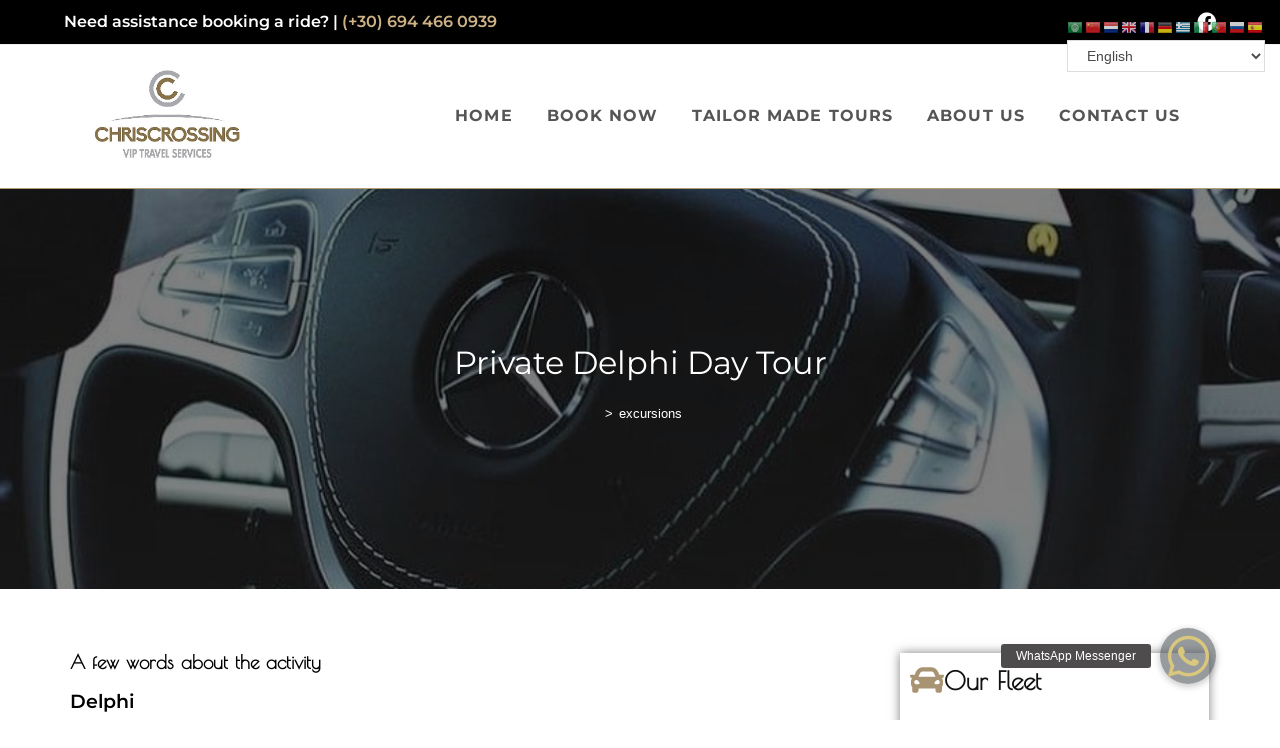

--- FILE ---
content_type: text/html; charset=UTF-8
request_url: https://chriscrossing.gr/delphi-day-tour/
body_size: 20969
content:
<!DOCTYPE html>
<html class="html" dir="ltr" lang="en-US" prefix="og: https://ogp.me/ns#">
<head>
	<meta charset="UTF-8">
	<link rel="profile" href="https://gmpg.org/xfn/11">

	<title>Delphi Day Tour – Private Day Trip to Delphi | Chriscrossing</title>
	<style>img:is([sizes="auto" i], [sizes^="auto," i]) { contain-intrinsic-size: 3000px 1500px }</style>
	
		<!-- All in One SEO Pro 4.8.6.1 - aioseo.com -->
	<meta name="description" content="Find the best Delphi day tour and luxury private day trip to Delphi with Chriscrossing. We will pass from Apollo Temple Delphi-Delphi Theater-Arachova-Osios Loukas monastery." />
	<meta name="robots" content="max-image-preview:large" />
	<meta name="author" content="ChrisCrossing"/>
	<meta name="google-site-verification" content="3G5A255pbs9HJXpNKCim4IAUu-mg-WZde2HZmFsrW9w" />
	<meta name="keywords" content="excursions" />
	<link rel="canonical" href="https://chriscrossing.gr/delphi-day-tour/" />
	<meta name="generator" content="All in One SEO Pro (AIOSEO) 4.8.6.1" />
		<meta property="og:locale" content="en_US" />
		<meta property="og:site_name" content="CHRISCROSSING - VIP Travel Services" />
		<meta property="og:type" content="article" />
		<meta property="og:title" content="Delphi Day Tour – Private Day Trip to Delphi | Chriscrossing" />
		<meta property="og:description" content="Find the best Delphi day tour and luxury private day trip to Delphi with Chriscrossing. We will pass from Apollo Temple Delphi-Delphi Theater-Arachova-Osios Loukas monastery." />
		<meta property="og:url" content="https://chriscrossing.gr/delphi-day-tour/" />
		<meta property="og:image" content="https://chriscrossing.gr/wp-content/uploads/2023/02/κατάλογος.jpg" />
		<meta property="og:image:secure_url" content="https://chriscrossing.gr/wp-content/uploads/2023/02/κατάλογος.jpg" />
		<meta property="og:image:width" content="240" />
		<meta property="og:image:height" content="160" />
		<meta property="article:published_time" content="2021-12-18T11:23:26+00:00" />
		<meta property="article:modified_time" content="2024-02-26T06:40:47+00:00" />
		<meta property="article:publisher" content="https://www.facebook.com/ChrisCrossingVIP" />
		<meta name="twitter:card" content="summary_large_image" />
		<meta name="twitter:title" content="Delphi Day Tour – Private Day Trip to Delphi | Chriscrossing" />
		<meta name="twitter:description" content="Find the best Delphi day tour and luxury private day trip to Delphi with Chriscrossing. We will pass from Apollo Temple Delphi-Delphi Theater-Arachova-Osios Loukas monastery." />
		<meta name="twitter:image" content="https://chriscrossing.gr/wp-content/uploads/2023/02/κατάλογος.jpg" />
		<script type="application/ld+json" class="aioseo-schema">
			{"@context":"https:\/\/schema.org","@graph":[{"@type":"BlogPosting","@id":"https:\/\/chriscrossing.gr\/delphi-day-tour\/#blogposting","name":"Delphi Day Tour \u2013 Private Day Trip to Delphi | Chriscrossing","headline":"Delphi Day Tour","author":{"@id":"https:\/\/chriscrossing.gr\/author\/designer\/#author"},"publisher":{"@id":"https:\/\/chriscrossing.gr\/#organization"},"image":{"@type":"ImageObject","url":"https:\/\/chriscrossing.gr\/wp-content\/uploads\/2021\/12\/1-6.jpg","width":960,"height":636,"caption":"mountains"},"datePublished":"2021-12-18T11:23:26+00:00","dateModified":"2024-02-26T06:40:47+00:00","inLanguage":"en-US","mainEntityOfPage":{"@id":"https:\/\/chriscrossing.gr\/delphi-day-tour\/#webpage"},"isPartOf":{"@id":"https:\/\/chriscrossing.gr\/delphi-day-tour\/#webpage"},"articleSection":"excursions"},{"@type":"BreadcrumbList","@id":"https:\/\/chriscrossing.gr\/delphi-day-tour\/#breadcrumblist","itemListElement":[{"@type":"ListItem","@id":"https:\/\/chriscrossing.gr#listItem","position":1,"name":"Home","item":"https:\/\/chriscrossing.gr","nextItem":{"@type":"ListItem","@id":"https:\/\/chriscrossing.gr\/category\/excursions\/#listItem","name":"excursions"}},{"@type":"ListItem","@id":"https:\/\/chriscrossing.gr\/category\/excursions\/#listItem","position":2,"name":"excursions","item":"https:\/\/chriscrossing.gr\/category\/excursions\/","nextItem":{"@type":"ListItem","@id":"https:\/\/chriscrossing.gr\/delphi-day-tour\/#listItem","name":"Delphi Day Tour"},"previousItem":{"@type":"ListItem","@id":"https:\/\/chriscrossing.gr#listItem","name":"Home"}},{"@type":"ListItem","@id":"https:\/\/chriscrossing.gr\/delphi-day-tour\/#listItem","position":3,"name":"Delphi Day Tour","previousItem":{"@type":"ListItem","@id":"https:\/\/chriscrossing.gr\/category\/excursions\/#listItem","name":"excursions"}}]},{"@type":"Organization","@id":"https:\/\/chriscrossing.gr\/#organization","name":"CHRISCROSSING VIP TRAVEL SERVICES","description":"Enjoy reliable, stylish chauffeured transfers in Athens. Book now with CHRISCROSSING for 24\/7 service, airport pickups, and private tours.","url":"https:\/\/chriscrossing.gr\/","email":"info@chriscrossing.gr","telephone":"+306944660939","logo":{"@type":"ImageObject","url":"https:\/\/chriscrossing.gr\/wp-content\/uploads\/2024\/04\/Chrisscrossing-hero.png","@id":"https:\/\/chriscrossing.gr\/delphi-day-tour\/#organizationLogo","width":1920,"height":1075},"image":{"@id":"https:\/\/chriscrossing.gr\/delphi-day-tour\/#organizationLogo"},"sameAs":["https:\/\/www.facebook.com\/ChrisCrossingVIP","https:\/\/www.instagram.com\/ChrisCrossingVIP\/"]},{"@type":"Person","@id":"https:\/\/chriscrossing.gr\/author\/designer\/#author","url":"https:\/\/chriscrossing.gr\/author\/designer\/","name":"ChrisCrossing"},{"@type":"WebPage","@id":"https:\/\/chriscrossing.gr\/delphi-day-tour\/#webpage","url":"https:\/\/chriscrossing.gr\/delphi-day-tour\/","name":"Delphi Day Tour \u2013 Private Day Trip to Delphi | Chriscrossing","description":"Find the best Delphi day tour and luxury private day trip to Delphi with Chriscrossing. We will pass from Apollo Temple Delphi-Delphi Theater-Arachova-Osios Loukas monastery.","inLanguage":"en-US","isPartOf":{"@id":"https:\/\/chriscrossing.gr\/#website"},"breadcrumb":{"@id":"https:\/\/chriscrossing.gr\/delphi-day-tour\/#breadcrumblist"},"author":{"@id":"https:\/\/chriscrossing.gr\/author\/designer\/#author"},"creator":{"@id":"https:\/\/chriscrossing.gr\/author\/designer\/#author"},"image":{"@type":"ImageObject","url":"https:\/\/chriscrossing.gr\/wp-content\/uploads\/2021\/12\/1-6.jpg","@id":"https:\/\/chriscrossing.gr\/delphi-day-tour\/#mainImage","width":960,"height":636,"caption":"mountains"},"primaryImageOfPage":{"@id":"https:\/\/chriscrossing.gr\/delphi-day-tour\/#mainImage"},"datePublished":"2021-12-18T11:23:26+00:00","dateModified":"2024-02-26T06:40:47+00:00"},{"@type":"WebSite","@id":"https:\/\/chriscrossing.gr\/#website","url":"https:\/\/chriscrossing.gr\/","name":"CHRISCROSSING VIP TRAVEL SERVICES","alternateName":"TRANSFER SERVICES","description":"VIP Travel Services","inLanguage":"en-US","publisher":{"@id":"https:\/\/chriscrossing.gr\/#organization"}}]}
		</script>
		<!-- All in One SEO Pro -->

<meta name="viewport" content="width=device-width, initial-scale=1"><link rel='dns-prefetch' href='//www.googletagmanager.com' />
<link rel='dns-prefetch' href='//cdnjs.cloudflare.com' />
<link rel='dns-prefetch' href='//fonts.googleapis.com' />
<link rel="alternate" type="application/rss+xml" title="CHRISCROSSING &raquo; Feed" href="https://chriscrossing.gr/feed/" />
		<style>
			.lazyload,
			.lazyloading {
				max-width: 100%;
			}
		</style>
				<!-- This site uses the Google Analytics by MonsterInsights plugin v9.7.0 - Using Analytics tracking - https://www.monsterinsights.com/ -->
							<script src="//www.googletagmanager.com/gtag/js?id=G-VC1QBSZS9K"  data-cfasync="false" data-wpfc-render="false" async></script>
			<script data-cfasync="false" data-wpfc-render="false">
				var mi_version = '9.7.0';
				var mi_track_user = true;
				var mi_no_track_reason = '';
								var MonsterInsightsDefaultLocations = {"page_location":"https:\/\/chriscrossing.gr\/delphi-day-tour\/"};
								if ( typeof MonsterInsightsPrivacyGuardFilter === 'function' ) {
					var MonsterInsightsLocations = (typeof MonsterInsightsExcludeQuery === 'object') ? MonsterInsightsPrivacyGuardFilter( MonsterInsightsExcludeQuery ) : MonsterInsightsPrivacyGuardFilter( MonsterInsightsDefaultLocations );
				} else {
					var MonsterInsightsLocations = (typeof MonsterInsightsExcludeQuery === 'object') ? MonsterInsightsExcludeQuery : MonsterInsightsDefaultLocations;
				}

								var disableStrs = [
										'ga-disable-G-VC1QBSZS9K',
									];

				/* Function to detect opted out users */
				function __gtagTrackerIsOptedOut() {
					for (var index = 0; index < disableStrs.length; index++) {
						if (document.cookie.indexOf(disableStrs[index] + '=true') > -1) {
							return true;
						}
					}

					return false;
				}

				/* Disable tracking if the opt-out cookie exists. */
				if (__gtagTrackerIsOptedOut()) {
					for (var index = 0; index < disableStrs.length; index++) {
						window[disableStrs[index]] = true;
					}
				}

				/* Opt-out function */
				function __gtagTrackerOptout() {
					for (var index = 0; index < disableStrs.length; index++) {
						document.cookie = disableStrs[index] + '=true; expires=Thu, 31 Dec 2099 23:59:59 UTC; path=/';
						window[disableStrs[index]] = true;
					}
				}

				if ('undefined' === typeof gaOptout) {
					function gaOptout() {
						__gtagTrackerOptout();
					}
				}
								window.dataLayer = window.dataLayer || [];

				window.MonsterInsightsDualTracker = {
					helpers: {},
					trackers: {},
				};
				if (mi_track_user) {
					function __gtagDataLayer() {
						dataLayer.push(arguments);
					}

					function __gtagTracker(type, name, parameters) {
						if (!parameters) {
							parameters = {};
						}

						if (parameters.send_to) {
							__gtagDataLayer.apply(null, arguments);
							return;
						}

						if (type === 'event') {
														parameters.send_to = monsterinsights_frontend.v4_id;
							var hookName = name;
							if (typeof parameters['event_category'] !== 'undefined') {
								hookName = parameters['event_category'] + ':' + name;
							}

							if (typeof MonsterInsightsDualTracker.trackers[hookName] !== 'undefined') {
								MonsterInsightsDualTracker.trackers[hookName](parameters);
							} else {
								__gtagDataLayer('event', name, parameters);
							}
							
						} else {
							__gtagDataLayer.apply(null, arguments);
						}
					}

					__gtagTracker('js', new Date());
					__gtagTracker('set', {
						'developer_id.dZGIzZG': true,
											});
					if ( MonsterInsightsLocations.page_location ) {
						__gtagTracker('set', MonsterInsightsLocations);
					}
										__gtagTracker('config', 'G-VC1QBSZS9K', {"forceSSL":"true","link_attribution":"true"} );
										window.gtag = __gtagTracker;										(function () {
						/* https://developers.google.com/analytics/devguides/collection/analyticsjs/ */
						/* ga and __gaTracker compatibility shim. */
						var noopfn = function () {
							return null;
						};
						var newtracker = function () {
							return new Tracker();
						};
						var Tracker = function () {
							return null;
						};
						var p = Tracker.prototype;
						p.get = noopfn;
						p.set = noopfn;
						p.send = function () {
							var args = Array.prototype.slice.call(arguments);
							args.unshift('send');
							__gaTracker.apply(null, args);
						};
						var __gaTracker = function () {
							var len = arguments.length;
							if (len === 0) {
								return;
							}
							var f = arguments[len - 1];
							if (typeof f !== 'object' || f === null || typeof f.hitCallback !== 'function') {
								if ('send' === arguments[0]) {
									var hitConverted, hitObject = false, action;
									if ('event' === arguments[1]) {
										if ('undefined' !== typeof arguments[3]) {
											hitObject = {
												'eventAction': arguments[3],
												'eventCategory': arguments[2],
												'eventLabel': arguments[4],
												'value': arguments[5] ? arguments[5] : 1,
											}
										}
									}
									if ('pageview' === arguments[1]) {
										if ('undefined' !== typeof arguments[2]) {
											hitObject = {
												'eventAction': 'page_view',
												'page_path': arguments[2],
											}
										}
									}
									if (typeof arguments[2] === 'object') {
										hitObject = arguments[2];
									}
									if (typeof arguments[5] === 'object') {
										Object.assign(hitObject, arguments[5]);
									}
									if ('undefined' !== typeof arguments[1].hitType) {
										hitObject = arguments[1];
										if ('pageview' === hitObject.hitType) {
											hitObject.eventAction = 'page_view';
										}
									}
									if (hitObject) {
										action = 'timing' === arguments[1].hitType ? 'timing_complete' : hitObject.eventAction;
										hitConverted = mapArgs(hitObject);
										__gtagTracker('event', action, hitConverted);
									}
								}
								return;
							}

							function mapArgs(args) {
								var arg, hit = {};
								var gaMap = {
									'eventCategory': 'event_category',
									'eventAction': 'event_action',
									'eventLabel': 'event_label',
									'eventValue': 'event_value',
									'nonInteraction': 'non_interaction',
									'timingCategory': 'event_category',
									'timingVar': 'name',
									'timingValue': 'value',
									'timingLabel': 'event_label',
									'page': 'page_path',
									'location': 'page_location',
									'title': 'page_title',
									'referrer' : 'page_referrer',
								};
								for (arg in args) {
																		if (!(!args.hasOwnProperty(arg) || !gaMap.hasOwnProperty(arg))) {
										hit[gaMap[arg]] = args[arg];
									} else {
										hit[arg] = args[arg];
									}
								}
								return hit;
							}

							try {
								f.hitCallback();
							} catch (ex) {
							}
						};
						__gaTracker.create = newtracker;
						__gaTracker.getByName = newtracker;
						__gaTracker.getAll = function () {
							return [];
						};
						__gaTracker.remove = noopfn;
						__gaTracker.loaded = true;
						window['__gaTracker'] = __gaTracker;
					})();
									} else {
										console.log("");
					(function () {
						function __gtagTracker() {
							return null;
						}

						window['__gtagTracker'] = __gtagTracker;
						window['gtag'] = __gtagTracker;
					})();
									}
			</script>
			
							<!-- / Google Analytics by MonsterInsights -->
		<style id='classic-theme-styles-inline-css'>
/*! This file is auto-generated */
.wp-block-button__link{color:#fff;background-color:#32373c;border-radius:9999px;box-shadow:none;text-decoration:none;padding:calc(.667em + 2px) calc(1.333em + 2px);font-size:1.125em}.wp-block-file__button{background:#32373c;color:#fff;text-decoration:none}
</style>
<style id='global-styles-inline-css'>
:root{--wp--preset--aspect-ratio--square: 1;--wp--preset--aspect-ratio--4-3: 4/3;--wp--preset--aspect-ratio--3-4: 3/4;--wp--preset--aspect-ratio--3-2: 3/2;--wp--preset--aspect-ratio--2-3: 2/3;--wp--preset--aspect-ratio--16-9: 16/9;--wp--preset--aspect-ratio--9-16: 9/16;--wp--preset--color--black: #000000;--wp--preset--color--cyan-bluish-gray: #abb8c3;--wp--preset--color--white: #ffffff;--wp--preset--color--pale-pink: #f78da7;--wp--preset--color--vivid-red: #cf2e2e;--wp--preset--color--luminous-vivid-orange: #ff6900;--wp--preset--color--luminous-vivid-amber: #fcb900;--wp--preset--color--light-green-cyan: #7bdcb5;--wp--preset--color--vivid-green-cyan: #00d084;--wp--preset--color--pale-cyan-blue: #8ed1fc;--wp--preset--color--vivid-cyan-blue: #0693e3;--wp--preset--color--vivid-purple: #9b51e0;--wp--preset--gradient--vivid-cyan-blue-to-vivid-purple: linear-gradient(135deg,rgba(6,147,227,1) 0%,rgb(155,81,224) 100%);--wp--preset--gradient--light-green-cyan-to-vivid-green-cyan: linear-gradient(135deg,rgb(122,220,180) 0%,rgb(0,208,130) 100%);--wp--preset--gradient--luminous-vivid-amber-to-luminous-vivid-orange: linear-gradient(135deg,rgba(252,185,0,1) 0%,rgba(255,105,0,1) 100%);--wp--preset--gradient--luminous-vivid-orange-to-vivid-red: linear-gradient(135deg,rgba(255,105,0,1) 0%,rgb(207,46,46) 100%);--wp--preset--gradient--very-light-gray-to-cyan-bluish-gray: linear-gradient(135deg,rgb(238,238,238) 0%,rgb(169,184,195) 100%);--wp--preset--gradient--cool-to-warm-spectrum: linear-gradient(135deg,rgb(74,234,220) 0%,rgb(151,120,209) 20%,rgb(207,42,186) 40%,rgb(238,44,130) 60%,rgb(251,105,98) 80%,rgb(254,248,76) 100%);--wp--preset--gradient--blush-light-purple: linear-gradient(135deg,rgb(255,206,236) 0%,rgb(152,150,240) 100%);--wp--preset--gradient--blush-bordeaux: linear-gradient(135deg,rgb(254,205,165) 0%,rgb(254,45,45) 50%,rgb(107,0,62) 100%);--wp--preset--gradient--luminous-dusk: linear-gradient(135deg,rgb(255,203,112) 0%,rgb(199,81,192) 50%,rgb(65,88,208) 100%);--wp--preset--gradient--pale-ocean: linear-gradient(135deg,rgb(255,245,203) 0%,rgb(182,227,212) 50%,rgb(51,167,181) 100%);--wp--preset--gradient--electric-grass: linear-gradient(135deg,rgb(202,248,128) 0%,rgb(113,206,126) 100%);--wp--preset--gradient--midnight: linear-gradient(135deg,rgb(2,3,129) 0%,rgb(40,116,252) 100%);--wp--preset--font-size--small: 13px;--wp--preset--font-size--medium: 20px;--wp--preset--font-size--large: 36px;--wp--preset--font-size--x-large: 42px;--wp--preset--spacing--20: 0.44rem;--wp--preset--spacing--30: 0.67rem;--wp--preset--spacing--40: 1rem;--wp--preset--spacing--50: 1.5rem;--wp--preset--spacing--60: 2.25rem;--wp--preset--spacing--70: 3.38rem;--wp--preset--spacing--80: 5.06rem;--wp--preset--shadow--natural: 6px 6px 9px rgba(0, 0, 0, 0.2);--wp--preset--shadow--deep: 12px 12px 50px rgba(0, 0, 0, 0.4);--wp--preset--shadow--sharp: 6px 6px 0px rgba(0, 0, 0, 0.2);--wp--preset--shadow--outlined: 6px 6px 0px -3px rgba(255, 255, 255, 1), 6px 6px rgba(0, 0, 0, 1);--wp--preset--shadow--crisp: 6px 6px 0px rgba(0, 0, 0, 1);}:where(.is-layout-flex){gap: 0.5em;}:where(.is-layout-grid){gap: 0.5em;}body .is-layout-flex{display: flex;}.is-layout-flex{flex-wrap: wrap;align-items: center;}.is-layout-flex > :is(*, div){margin: 0;}body .is-layout-grid{display: grid;}.is-layout-grid > :is(*, div){margin: 0;}:where(.wp-block-columns.is-layout-flex){gap: 2em;}:where(.wp-block-columns.is-layout-grid){gap: 2em;}:where(.wp-block-post-template.is-layout-flex){gap: 1.25em;}:where(.wp-block-post-template.is-layout-grid){gap: 1.25em;}.has-black-color{color: var(--wp--preset--color--black) !important;}.has-cyan-bluish-gray-color{color: var(--wp--preset--color--cyan-bluish-gray) !important;}.has-white-color{color: var(--wp--preset--color--white) !important;}.has-pale-pink-color{color: var(--wp--preset--color--pale-pink) !important;}.has-vivid-red-color{color: var(--wp--preset--color--vivid-red) !important;}.has-luminous-vivid-orange-color{color: var(--wp--preset--color--luminous-vivid-orange) !important;}.has-luminous-vivid-amber-color{color: var(--wp--preset--color--luminous-vivid-amber) !important;}.has-light-green-cyan-color{color: var(--wp--preset--color--light-green-cyan) !important;}.has-vivid-green-cyan-color{color: var(--wp--preset--color--vivid-green-cyan) !important;}.has-pale-cyan-blue-color{color: var(--wp--preset--color--pale-cyan-blue) !important;}.has-vivid-cyan-blue-color{color: var(--wp--preset--color--vivid-cyan-blue) !important;}.has-vivid-purple-color{color: var(--wp--preset--color--vivid-purple) !important;}.has-black-background-color{background-color: var(--wp--preset--color--black) !important;}.has-cyan-bluish-gray-background-color{background-color: var(--wp--preset--color--cyan-bluish-gray) !important;}.has-white-background-color{background-color: var(--wp--preset--color--white) !important;}.has-pale-pink-background-color{background-color: var(--wp--preset--color--pale-pink) !important;}.has-vivid-red-background-color{background-color: var(--wp--preset--color--vivid-red) !important;}.has-luminous-vivid-orange-background-color{background-color: var(--wp--preset--color--luminous-vivid-orange) !important;}.has-luminous-vivid-amber-background-color{background-color: var(--wp--preset--color--luminous-vivid-amber) !important;}.has-light-green-cyan-background-color{background-color: var(--wp--preset--color--light-green-cyan) !important;}.has-vivid-green-cyan-background-color{background-color: var(--wp--preset--color--vivid-green-cyan) !important;}.has-pale-cyan-blue-background-color{background-color: var(--wp--preset--color--pale-cyan-blue) !important;}.has-vivid-cyan-blue-background-color{background-color: var(--wp--preset--color--vivid-cyan-blue) !important;}.has-vivid-purple-background-color{background-color: var(--wp--preset--color--vivid-purple) !important;}.has-black-border-color{border-color: var(--wp--preset--color--black) !important;}.has-cyan-bluish-gray-border-color{border-color: var(--wp--preset--color--cyan-bluish-gray) !important;}.has-white-border-color{border-color: var(--wp--preset--color--white) !important;}.has-pale-pink-border-color{border-color: var(--wp--preset--color--pale-pink) !important;}.has-vivid-red-border-color{border-color: var(--wp--preset--color--vivid-red) !important;}.has-luminous-vivid-orange-border-color{border-color: var(--wp--preset--color--luminous-vivid-orange) !important;}.has-luminous-vivid-amber-border-color{border-color: var(--wp--preset--color--luminous-vivid-amber) !important;}.has-light-green-cyan-border-color{border-color: var(--wp--preset--color--light-green-cyan) !important;}.has-vivid-green-cyan-border-color{border-color: var(--wp--preset--color--vivid-green-cyan) !important;}.has-pale-cyan-blue-border-color{border-color: var(--wp--preset--color--pale-cyan-blue) !important;}.has-vivid-cyan-blue-border-color{border-color: var(--wp--preset--color--vivid-cyan-blue) !important;}.has-vivid-purple-border-color{border-color: var(--wp--preset--color--vivid-purple) !important;}.has-vivid-cyan-blue-to-vivid-purple-gradient-background{background: var(--wp--preset--gradient--vivid-cyan-blue-to-vivid-purple) !important;}.has-light-green-cyan-to-vivid-green-cyan-gradient-background{background: var(--wp--preset--gradient--light-green-cyan-to-vivid-green-cyan) !important;}.has-luminous-vivid-amber-to-luminous-vivid-orange-gradient-background{background: var(--wp--preset--gradient--luminous-vivid-amber-to-luminous-vivid-orange) !important;}.has-luminous-vivid-orange-to-vivid-red-gradient-background{background: var(--wp--preset--gradient--luminous-vivid-orange-to-vivid-red) !important;}.has-very-light-gray-to-cyan-bluish-gray-gradient-background{background: var(--wp--preset--gradient--very-light-gray-to-cyan-bluish-gray) !important;}.has-cool-to-warm-spectrum-gradient-background{background: var(--wp--preset--gradient--cool-to-warm-spectrum) !important;}.has-blush-light-purple-gradient-background{background: var(--wp--preset--gradient--blush-light-purple) !important;}.has-blush-bordeaux-gradient-background{background: var(--wp--preset--gradient--blush-bordeaux) !important;}.has-luminous-dusk-gradient-background{background: var(--wp--preset--gradient--luminous-dusk) !important;}.has-pale-ocean-gradient-background{background: var(--wp--preset--gradient--pale-ocean) !important;}.has-electric-grass-gradient-background{background: var(--wp--preset--gradient--electric-grass) !important;}.has-midnight-gradient-background{background: var(--wp--preset--gradient--midnight) !important;}.has-small-font-size{font-size: var(--wp--preset--font-size--small) !important;}.has-medium-font-size{font-size: var(--wp--preset--font-size--medium) !important;}.has-large-font-size{font-size: var(--wp--preset--font-size--large) !important;}.has-x-large-font-size{font-size: var(--wp--preset--font-size--x-large) !important;}
:where(.wp-block-post-template.is-layout-flex){gap: 1.25em;}:where(.wp-block-post-template.is-layout-grid){gap: 1.25em;}
:where(.wp-block-columns.is-layout-flex){gap: 2em;}:where(.wp-block-columns.is-layout-grid){gap: 2em;}
:root :where(.wp-block-pullquote){font-size: 1.5em;line-height: 1.6;}
</style>
<link rel='stylesheet' id='buttonizer_frontend_style-css' href='https://chriscrossing.gr/wp-content/plugins/buttonizer-multifunctional-button/assets/legacy/frontend.css?v=8b18ab746035f6b30f3d75d291afd856&#038;ver=6.8.3' media='all' />
<link rel='stylesheet' id='buttonizer-icon-library-css' href='https://cdnjs.cloudflare.com/ajax/libs/font-awesome/5.15.4/css/all.min.css?ver=6.8.3' media='all' integrity='sha512-1ycn6IcaQQ40/MKBW2W4Rhis/DbILU74C1vSrLJxCq57o941Ym01SwNsOMqvEBFlcgUa6xLiPY/NS5R+E6ztJQ==' crossorigin='anonymous' />
<link rel='stylesheet' id='style-css' href='https://chriscrossing.gr/wp-content/plugins/contact-information-widget//style.css?ver=6.8.3' media='all' />
<link rel='stylesheet' id='oceanwp-style-css' href='https://chriscrossing.gr/wp-content/themes/oceanwp/assets/css/style.min.css?ver=4.1.2' media='all' />
<link rel='stylesheet' id='oceanwp-google-font-montserrat-css' href='//fonts.googleapis.com/css?family=Montserrat%3A100%2C200%2C300%2C400%2C500%2C600%2C700%2C800%2C900%2C100i%2C200i%2C300i%2C400i%2C500i%2C600i%2C700i%2C800i%2C900i&#038;subset=latin&#038;display=swap&#038;ver=6.8.3' media='all' />
<link rel='stylesheet' id='elementor-frontend-css' href='https://chriscrossing.gr/wp-content/plugins/elementor/assets/css/frontend.min.css?ver=3.31.2' media='all' />
<link rel='stylesheet' id='elementor-post-10119-css' href='https://chriscrossing.gr/wp-content/uploads/elementor/css/post-10119.css?ver=1756107558' media='all' />
<link rel='stylesheet' id='font-awesome-5-all-css' href='https://chriscrossing.gr/wp-content/plugins/elementor/assets/lib/font-awesome/css/all.min.css?ver=3.31.2' media='all' />
<link rel='stylesheet' id='font-awesome-4-shim-css' href='https://chriscrossing.gr/wp-content/plugins/elementor/assets/lib/font-awesome/css/v4-shims.min.css?ver=3.31.2' media='all' />
<link rel='stylesheet' id='widget-heading-css' href='https://chriscrossing.gr/wp-content/plugins/elementor/assets/css/widget-heading.min.css?ver=3.31.2' media='all' />
<link rel='stylesheet' id='widget-divider-css' href='https://chriscrossing.gr/wp-content/plugins/elementor/assets/css/widget-divider.min.css?ver=3.31.2' media='all' />
<link rel='stylesheet' id='widget-icon-list-css' href='https://chriscrossing.gr/wp-content/plugins/elementor/assets/css/widget-icon-list.min.css?ver=3.31.2' media='all' />
<link rel='stylesheet' id='widget-icon-box-css' href='https://chriscrossing.gr/wp-content/plugins/elementor/assets/css/widget-icon-box.min.css?ver=3.31.2' media='all' />
<link rel='stylesheet' id='jet-elements-css' href='https://chriscrossing.gr/wp-content/plugins/jet-elements/assets/css/jet-elements.css?ver=2.7.3' media='all' />
<link rel='stylesheet' id='jet-carousel-css' href='https://chriscrossing.gr/wp-content/plugins/jet-elements/assets/css/addons/jet-carousel.css?ver=2.7.3' media='all' />
<link rel='stylesheet' id='jet-carousel-skin-css' href='https://chriscrossing.gr/wp-content/plugins/jet-elements/assets/css/skin/jet-carousel.css?ver=2.7.3' media='all' />
<link rel='stylesheet' id='jet-banner-css' href='https://chriscrossing.gr/wp-content/plugins/jet-elements/assets/css/addons/jet-banner.css?ver=2.7.3' media='all' />
<link rel='stylesheet' id='elementor-post-10972-css' href='https://chriscrossing.gr/wp-content/uploads/elementor/css/post-10972.css?ver=1756112080' media='all' />
<link rel='stylesheet' id='elementor-gf-local-roboto-css' href='https://chriscrossing.gr/wp-content/uploads/elementor/google-fonts/css/roboto.css?ver=1738144913' media='all' />
<link rel='stylesheet' id='elementor-gf-local-robotoslab-css' href='https://chriscrossing.gr/wp-content/uploads/elementor/google-fonts/css/robotoslab.css?ver=1738144922' media='all' />
<link rel='stylesheet' id='elementor-gf-local-poiretone-css' href='https://chriscrossing.gr/wp-content/uploads/elementor/google-fonts/css/poiretone.css?ver=1738144923' media='all' />
<link rel='stylesheet' id='elementor-gf-local-montserrat-css' href='https://chriscrossing.gr/wp-content/uploads/elementor/google-fonts/css/montserrat.css?ver=1738144941' media='all' />
<link rel='stylesheet' id='elementor-gf-local-poppins-css' href='https://chriscrossing.gr/wp-content/uploads/elementor/google-fonts/css/poppins.css?ver=1738144928' media='all' />
<script src="https://chriscrossing.gr/wp-content/plugins/google-analytics-for-wordpress/assets/js/frontend-gtag.min.js?ver=9.7.0" id="monsterinsights-frontend-script-js" async data-wp-strategy="async"></script>
<script data-cfasync="false" data-wpfc-render="false" id='monsterinsights-frontend-script-js-extra'>var monsterinsights_frontend = {"js_events_tracking":"true","download_extensions":"doc,pdf,ppt,zip,xls,docx,pptx,xlsx","inbound_paths":"[{\"path\":\"\\\/go\\\/\",\"label\":\"affiliate\"},{\"path\":\"\\\/recommend\\\/\",\"label\":\"affiliate\"}]","home_url":"https:\/\/chriscrossing.gr","hash_tracking":"false","v4_id":"G-VC1QBSZS9K"};</script>
<script src="https://chriscrossing.gr/wp-includes/js/jquery/jquery.min.js?ver=3.7.1" id="jquery-core-js"></script>
<script src="https://chriscrossing.gr/wp-includes/js/jquery/jquery-migrate.min.js?ver=3.4.1" id="jquery-migrate-js"></script>
<script src="https://chriscrossing.gr/wp-content/plugins/elementor/assets/lib/font-awesome/js/v4-shims.min.js?ver=3.31.2" id="font-awesome-4-shim-js"></script>

<!-- Google tag (gtag.js) snippet added by Site Kit -->
<!-- Google Analytics snippet added by Site Kit -->
<!-- Google Ads snippet added by Site Kit -->
<script src="https://www.googletagmanager.com/gtag/js?id=G-6C5GP50NLZ" id="google_gtagjs-js" async></script>
<script id="google_gtagjs-js-after">
window.dataLayer = window.dataLayer || [];function gtag(){dataLayer.push(arguments);}
gtag("set","linker",{"domains":["chriscrossing.gr"]});
gtag("js", new Date());
gtag("set", "developer_id.dZTNiMT", true);
gtag("config", "G-6C5GP50NLZ");
gtag("config", "AW-10784141386");
</script>
<link rel="https://api.w.org/" href="https://chriscrossing.gr/wp-json/" /><link rel="alternate" title="JSON" type="application/json" href="https://chriscrossing.gr/wp-json/wp/v2/posts/10972" /><meta name="generator" content="WordPress 6.8.3" />
<link rel='shortlink' href='https://chriscrossing.gr/?p=10972' />
<link rel="alternate" title="oEmbed (JSON)" type="application/json+oembed" href="https://chriscrossing.gr/wp-json/oembed/1.0/embed?url=https%3A%2F%2Fchriscrossing.gr%2Fdelphi-day-tour%2F" />
<link rel="alternate" title="oEmbed (XML)" type="text/xml+oembed" href="https://chriscrossing.gr/wp-json/oembed/1.0/embed?url=https%3A%2F%2Fchriscrossing.gr%2Fdelphi-day-tour%2F&#038;format=xml" />
<meta name="generator" content="Site Kit by Google 1.159.0" />		<script>
			document.documentElement.className = document.documentElement.className.replace('no-js', 'js');
		</script>
		<meta name="generator" content="Elementor 3.31.2; features: e_font_icon_svg, additional_custom_breakpoints, e_element_cache; settings: css_print_method-external, google_font-enabled, font_display-auto">
			<style>
				.e-con.e-parent:nth-of-type(n+4):not(.e-lazyloaded):not(.e-no-lazyload),
				.e-con.e-parent:nth-of-type(n+4):not(.e-lazyloaded):not(.e-no-lazyload) * {
					background-image: none !important;
				}
				@media screen and (max-height: 1024px) {
					.e-con.e-parent:nth-of-type(n+3):not(.e-lazyloaded):not(.e-no-lazyload),
					.e-con.e-parent:nth-of-type(n+3):not(.e-lazyloaded):not(.e-no-lazyload) * {
						background-image: none !important;
					}
				}
				@media screen and (max-height: 640px) {
					.e-con.e-parent:nth-of-type(n+2):not(.e-lazyloaded):not(.e-no-lazyload),
					.e-con.e-parent:nth-of-type(n+2):not(.e-lazyloaded):not(.e-no-lazyload) * {
						background-image: none !important;
					}
				}
			</style>
			
<!-- Google Tag Manager snippet added by Site Kit -->
<script>
			( function( w, d, s, l, i ) {
				w[l] = w[l] || [];
				w[l].push( {'gtm.start': new Date().getTime(), event: 'gtm.js'} );
				var f = d.getElementsByTagName( s )[0],
					j = d.createElement( s ), dl = l != 'dataLayer' ? '&l=' + l : '';
				j.async = true;
				j.src = 'https://www.googletagmanager.com/gtm.js?id=' + i + dl;
				f.parentNode.insertBefore( j, f );
			} )( window, document, 'script', 'dataLayer', 'GTM-MJFL4Z3' );
			
</script>

<!-- End Google Tag Manager snippet added by Site Kit -->
<link rel="icon" href="https://chriscrossing.gr/wp-content/uploads/2021/11/cropped-CHRISCROSSING_LOGO-1-32x32.png" sizes="32x32" />
<link rel="icon" href="https://chriscrossing.gr/wp-content/uploads/2021/11/cropped-CHRISCROSSING_LOGO-1-192x192.png" sizes="192x192" />
<link rel="apple-touch-icon" href="https://chriscrossing.gr/wp-content/uploads/2021/11/cropped-CHRISCROSSING_LOGO-1-180x180.png" />
<meta name="msapplication-TileImage" content="https://chriscrossing.gr/wp-content/uploads/2021/11/cropped-CHRISCROSSING_LOGO-1-270x270.png" />
		<style id="wp-custom-css">
			.site-footer .widget_nav_menu li:first-child{border-top:0 solid #e9e9e9}.site-footer .widget_nav_menu li{border-bottom:0 solid #e9e9e9}.cf-container{display:-ms-flexbox;display:flex;-ms-flex-wrap:wrap;flex-wrap:wrap;margin-right:-5px;margin-left:-5px}.cf-col-1,.cf-col-2,.cf-col-3,.cf-col-4,.cf-col-5,.cf-col-6,.cf-col-7,.cf-col-8,.cf-col-9,.cf-col-10,.cf-col-11,.cf-col-12{position:relative;width:100%;min-height:1px;padding-right:5px;padding-left:5px}@media ( min-width:576px ){.cf-col-1{-ms-flex:0 0 8.333333%;flex:0 0 8.333333%;max-width:8.333333%}.cf-push-1{margin-left:8.333333%}.cf-col-2{-ms-flex:0 0 16.66667%;flex:0 0 16.66667%;max-width:16.66667%}.cf-push-2{margin-left:16.66667%}.cf-col-3{-ms-flex:0 0 25%;flex:0 0 25%;max-width:25%}.cf-push-3{margin-left:25%}.cf-col-4{-ms-flex:0 0 33.33333%;flex:0 0 33.33333%;max-width:33.33333%}.cf-push-4{margin-left:33.33333%}.cf-col-5{-ms-flex:0 0 41.66667%;flex:0 0 41.66667%;max-width:41.66667%}.cf-push-5{margin-left:41.66667%}.cf-col-6{-ms-flex:0 0 50%;flex:0 0 50%;max-width:50%}.cf-push-6{margin-left:50%}.cf-col-7{-ms-flex:0 0 58.33333%;flex:0 0 58.33333%;max-width:58.33333%}.cf-push-7{margin-left:58.33333%}.cf-col-8{-ms-flex:0 0 66.66667%;flex:0 0 66.66667%;max-width:66.66667%}.cf-push-8{margin-left:66.66667%}.cf-col-9{-ms-flex:0 0 75%;flex:0 0 75%;max-width:75%}.cf-push-9{margin-left:75%}.cf-col-10{-ms-flex:0 0 83.33333%;flex:0 0 83.33333%;max-width:83.33333%}.cf-push-10{margin-left:83.33333%}.cf-col-11{-ms-flex:0 0 91.66667%;flex:0 0 91.66667%;max-width:91.66667%}.cf-push-11{margin-left:91.66667%}.cf-col-12{-ms-flex:0 0 100%;flex:0 0 100%;max-width:100%}}		</style>
		<!-- OceanWP CSS -->
<style type="text/css">
/* Colors */a:hover,a.light:hover,.theme-heading .text::before,.theme-heading .text::after,#top-bar-content >a:hover,#top-bar-social li.oceanwp-email a:hover,#site-navigation-wrap .dropdown-menu >li >a:hover,#site-header.medium-header #medium-searchform button:hover,.oceanwp-mobile-menu-icon a:hover,.blog-entry.post .blog-entry-header .entry-title a:hover,.blog-entry.post .blog-entry-readmore a:hover,.blog-entry.thumbnail-entry .blog-entry-category a,ul.meta li a:hover,.dropcap,.single nav.post-navigation .nav-links .title,body .related-post-title a:hover,body #wp-calendar caption,body .contact-info-widget.default i,body .contact-info-widget.big-icons i,body .custom-links-widget .oceanwp-custom-links li a:hover,body .custom-links-widget .oceanwp-custom-links li a:hover:before,body .posts-thumbnails-widget li a:hover,body .social-widget li.oceanwp-email a:hover,.comment-author .comment-meta .comment-reply-link,#respond #cancel-comment-reply-link:hover,#footer-widgets .footer-box a:hover,#footer-bottom a:hover,#footer-bottom #footer-bottom-menu a:hover,.sidr a:hover,.sidr-class-dropdown-toggle:hover,.sidr-class-menu-item-has-children.active >a,.sidr-class-menu-item-has-children.active >a >.sidr-class-dropdown-toggle,input[type=checkbox]:checked:before{color:#b19b78}.single nav.post-navigation .nav-links .title .owp-icon use,.blog-entry.post .blog-entry-readmore a:hover .owp-icon use,body .contact-info-widget.default .owp-icon use,body .contact-info-widget.big-icons .owp-icon use{stroke:#b19b78}input[type="button"],input[type="reset"],input[type="submit"],button[type="submit"],.button,#site-navigation-wrap .dropdown-menu >li.btn >a >span,.thumbnail:hover i,.thumbnail:hover .link-post-svg-icon,.post-quote-content,.omw-modal .omw-close-modal,body .contact-info-widget.big-icons li:hover i,body .contact-info-widget.big-icons li:hover .owp-icon,body div.wpforms-container-full .wpforms-form input[type=submit],body div.wpforms-container-full .wpforms-form button[type=submit],body div.wpforms-container-full .wpforms-form .wpforms-page-button,.woocommerce-cart .wp-element-button,.woocommerce-checkout .wp-element-button,.wp-block-button__link{background-color:#b19b78}.widget-title{border-color:#b19b78}blockquote{border-color:#b19b78}.wp-block-quote{border-color:#b19b78}#searchform-dropdown{border-color:#b19b78}.dropdown-menu .sub-menu{border-color:#b19b78}.blog-entry.large-entry .blog-entry-readmore a:hover{border-color:#b19b78}.oceanwp-newsletter-form-wrap input[type="email"]:focus{border-color:#b19b78}.social-widget li.oceanwp-email a:hover{border-color:#b19b78}#respond #cancel-comment-reply-link:hover{border-color:#b19b78}body .contact-info-widget.big-icons li:hover i{border-color:#b19b78}body .contact-info-widget.big-icons li:hover .owp-icon{border-color:#b19b78}#footer-widgets .oceanwp-newsletter-form-wrap input[type="email"]:focus{border-color:#b19b78}body .theme-button,body input[type="submit"],body button[type="submit"],body button,body .button,body div.wpforms-container-full .wpforms-form input[type=submit],body div.wpforms-container-full .wpforms-form button[type=submit],body div.wpforms-container-full .wpforms-form .wpforms-page-button,.woocommerce-cart .wp-element-button,.woocommerce-checkout .wp-element-button,.wp-block-button__link{border-color:#ffffff}body .theme-button:hover,body input[type="submit"]:hover,body button[type="submit"]:hover,body button:hover,body .button:hover,body div.wpforms-container-full .wpforms-form input[type=submit]:hover,body div.wpforms-container-full .wpforms-form input[type=submit]:active,body div.wpforms-container-full .wpforms-form button[type=submit]:hover,body div.wpforms-container-full .wpforms-form button[type=submit]:active,body div.wpforms-container-full .wpforms-form .wpforms-page-button:hover,body div.wpforms-container-full .wpforms-form .wpforms-page-button:active,.woocommerce-cart .wp-element-button:hover,.woocommerce-checkout .wp-element-button:hover,.wp-block-button__link:hover{border-color:#ffffff}.page-header .page-header-title,.page-header.background-image-page-header .page-header-title{color:#ffffff}.site-breadcrumbs a,.background-image-page-header .site-breadcrumbs a{color:#ffffff}.site-breadcrumbs a .owp-icon use,.background-image-page-header .site-breadcrumbs a .owp-icon use{stroke:#ffffff}/* OceanWP Style Settings CSS */.theme-button,input[type="submit"],button[type="submit"],button,.button,body div.wpforms-container-full .wpforms-form input[type=submit],body div.wpforms-container-full .wpforms-form button[type=submit],body div.wpforms-container-full .wpforms-form .wpforms-page-button{border-style:solid}.theme-button,input[type="submit"],button[type="submit"],button,.button,body div.wpforms-container-full .wpforms-form input[type=submit],body div.wpforms-container-full .wpforms-form button[type=submit],body div.wpforms-container-full .wpforms-form .wpforms-page-button{border-width:1px}form input[type="text"],form input[type="password"],form input[type="email"],form input[type="url"],form input[type="date"],form input[type="month"],form input[type="time"],form input[type="datetime"],form input[type="datetime-local"],form input[type="week"],form input[type="number"],form input[type="search"],form input[type="tel"],form input[type="color"],form select,form textarea,.woocommerce .woocommerce-checkout .select2-container--default .select2-selection--single{border-style:solid}body div.wpforms-container-full .wpforms-form input[type=date],body div.wpforms-container-full .wpforms-form input[type=datetime],body div.wpforms-container-full .wpforms-form input[type=datetime-local],body div.wpforms-container-full .wpforms-form input[type=email],body div.wpforms-container-full .wpforms-form input[type=month],body div.wpforms-container-full .wpforms-form input[type=number],body div.wpforms-container-full .wpforms-form input[type=password],body div.wpforms-container-full .wpforms-form input[type=range],body div.wpforms-container-full .wpforms-form input[type=search],body div.wpforms-container-full .wpforms-form input[type=tel],body div.wpforms-container-full .wpforms-form input[type=text],body div.wpforms-container-full .wpforms-form input[type=time],body div.wpforms-container-full .wpforms-form input[type=url],body div.wpforms-container-full .wpforms-form input[type=week],body div.wpforms-container-full .wpforms-form select,body div.wpforms-container-full .wpforms-form textarea{border-style:solid}form input[type="text"],form input[type="password"],form input[type="email"],form input[type="url"],form input[type="date"],form input[type="month"],form input[type="time"],form input[type="datetime"],form input[type="datetime-local"],form input[type="week"],form input[type="number"],form input[type="search"],form input[type="tel"],form input[type="color"],form select,form textarea{border-radius:3px}body div.wpforms-container-full .wpforms-form input[type=date],body div.wpforms-container-full .wpforms-form input[type=datetime],body div.wpforms-container-full .wpforms-form input[type=datetime-local],body div.wpforms-container-full .wpforms-form input[type=email],body div.wpforms-container-full .wpforms-form input[type=month],body div.wpforms-container-full .wpforms-form input[type=number],body div.wpforms-container-full .wpforms-form input[type=password],body div.wpforms-container-full .wpforms-form input[type=range],body div.wpforms-container-full .wpforms-form input[type=search],body div.wpforms-container-full .wpforms-form input[type=tel],body div.wpforms-container-full .wpforms-form input[type=text],body div.wpforms-container-full .wpforms-form input[type=time],body div.wpforms-container-full .wpforms-form input[type=url],body div.wpforms-container-full .wpforms-form input[type=week],body div.wpforms-container-full .wpforms-form select,body div.wpforms-container-full .wpforms-form textarea{border-radius:3px}.page-header,.has-transparent-header .page-header{padding:50px 0 50px 0}/* Header */#site-logo #site-logo-inner,.oceanwp-social-menu .social-menu-inner,#site-header.full_screen-header .menu-bar-inner,.after-header-content .after-header-content-inner{height:120px}#site-navigation-wrap .dropdown-menu >li >a,#site-navigation-wrap .dropdown-menu >li >span.opl-logout-link,.oceanwp-mobile-menu-icon a,.mobile-menu-close,.after-header-content-inner >a{line-height:120px}#site-header-inner{padding:11px 0 12px 0}#site-header.has-header-media .overlay-header-media{background-color:rgba(0,0,0,0.5)}#site-header{border-color:#b19b78}#site-logo #site-logo-inner a img,#site-header.center-header #site-navigation-wrap .middle-site-logo a img{max-width:205px}.effect-one #site-navigation-wrap .dropdown-menu >li >a.menu-link >span:after,.effect-three #site-navigation-wrap .dropdown-menu >li >a.menu-link >span:after,.effect-five #site-navigation-wrap .dropdown-menu >li >a.menu-link >span:before,.effect-five #site-navigation-wrap .dropdown-menu >li >a.menu-link >span:after,.effect-nine #site-navigation-wrap .dropdown-menu >li >a.menu-link >span:before,.effect-nine #site-navigation-wrap .dropdown-menu >li >a.menu-link >span:after{background-color:#ceb285}.effect-four #site-navigation-wrap .dropdown-menu >li >a.menu-link >span:before,.effect-four #site-navigation-wrap .dropdown-menu >li >a.menu-link >span:after,.effect-seven #site-navigation-wrap .dropdown-menu >li >a.menu-link:hover >span:after,.effect-seven #site-navigation-wrap .dropdown-menu >li.sfHover >a.menu-link >span:after{color:#ceb285}.effect-seven #site-navigation-wrap .dropdown-menu >li >a.menu-link:hover >span:after,.effect-seven #site-navigation-wrap .dropdown-menu >li.sfHover >a.menu-link >span:after{text-shadow:10px 0 #ceb285,-10px 0 #ceb285}#site-navigation-wrap .dropdown-menu >li >a{padding:0 17px}#site-navigation-wrap .dropdown-menu >li >a:hover,.oceanwp-mobile-menu-icon a:hover,#searchform-header-replace-close:hover{color:#ceb285}#site-navigation-wrap .dropdown-menu >li >a:hover .owp-icon use,.oceanwp-mobile-menu-icon a:hover .owp-icon use,#searchform-header-replace-close:hover .owp-icon use{stroke:#ceb285}.dropdown-menu .sub-menu,#searchform-dropdown,.current-shop-items-dropdown{border-color:#ceb285}/* Topbar */#top-bar-social li a{font-size:19px}#top-bar-social li a{color:#ffffff}#top-bar-social li a .owp-icon use{stroke:#ffffff}#top-bar-wrap,.oceanwp-top-bar-sticky{background-color:#000000}#top-bar-wrap,#top-bar-content strong{color:#ffffff}#top-bar-content a,#top-bar-social-alt a{color:#ceb285}#top-bar-content a:hover,#top-bar-social-alt a:hover{color:#ce8c21}/* Blog CSS */.ocean-single-post-header ul.meta-item li a:hover{color:#333333}/* Footer Widgets */#footer-widgets{background-color:#000000}/* Footer Copyright */#footer-bottom{background-color:#b19b78}.page-header{background-color:#000000;background-image:url( https://chriscrossing.gr/wp-content/uploads/2021/12/2.jpeg ) !important;background-position:center center}/* Typography */body{font-size:14px;line-height:1.8}h1,h2,h3,h4,h5,h6,.theme-heading,.widget-title,.oceanwp-widget-recent-posts-title,.comment-reply-title,.entry-title,.sidebar-box .widget-title{line-height:1.4}h1{font-size:23px;line-height:1.4}h2{font-size:20px;line-height:1.4}h3{font-size:18px;line-height:1.4}h4{font-size:17px;line-height:1.4}h5{font-size:14px;line-height:1.4}h6{font-size:15px;line-height:1.4}.page-header .page-header-title,.page-header.background-image-page-header .page-header-title{font-family:Montserrat;font-size:32px;line-height:1.4}.page-header .page-subheading{font-size:15px;line-height:1.8}.site-breadcrumbs,.site-breadcrumbs a{font-size:13px;line-height:1.4}#top-bar-content,#top-bar-social-alt{font-family:Montserrat;font-size:16px;line-height:1.8;font-weight:600}#site-logo a.site-logo-text{font-family:Montserrat;font-size:24px;line-height:1.8;font-weight:700;text-transform:uppercase}#site-navigation-wrap .dropdown-menu >li >a,#site-header.full_screen-header .fs-dropdown-menu >li >a,#site-header.top-header #site-navigation-wrap .dropdown-menu >li >a,#site-header.center-header #site-navigation-wrap .dropdown-menu >li >a,#site-header.medium-header #site-navigation-wrap .dropdown-menu >li >a,.oceanwp-mobile-menu-icon a{font-family:Montserrat;font-size:16px;letter-spacing:1.1px;font-weight:700;text-transform:uppercase}.dropdown-menu ul li a.menu-link,#site-header.full_screen-header .fs-dropdown-menu ul.sub-menu li a{font-size:12px;line-height:1.2;letter-spacing:.6px}.sidr-class-dropdown-menu li a,a.sidr-class-toggle-sidr-close,#mobile-dropdown ul li a,body #mobile-fullscreen ul li a{font-size:15px;line-height:1.8}.blog-entry.post .blog-entry-header .entry-title a{font-size:24px;line-height:1.4}.ocean-single-post-header .single-post-title{font-size:34px;line-height:1.4;letter-spacing:.6px}.ocean-single-post-header ul.meta-item li,.ocean-single-post-header ul.meta-item li a{font-size:13px;line-height:1.4;letter-spacing:.6px}.ocean-single-post-header .post-author-name,.ocean-single-post-header .post-author-name a{font-size:14px;line-height:1.4;letter-spacing:.6px}.ocean-single-post-header .post-author-description{font-size:12px;line-height:1.4;letter-spacing:.6px}.single-post .entry-title{line-height:1.4;letter-spacing:.6px}.single-post ul.meta li,.single-post ul.meta li a{font-size:14px;line-height:1.4;letter-spacing:.6px}.sidebar-box .widget-title,.sidebar-box.widget_block .wp-block-heading{font-size:13px;line-height:1;letter-spacing:1px}#footer-widgets .footer-box .widget-title{font-size:13px;line-height:1;letter-spacing:1px}#footer-bottom #copyright{font-size:12px;line-height:1}#footer-bottom #footer-bottom-menu{font-size:12px;line-height:1}.woocommerce-store-notice.demo_store{line-height:2;letter-spacing:1.5px}.demo_store .woocommerce-store-notice__dismiss-link{line-height:2;letter-spacing:1.5px}.woocommerce ul.products li.product li.title h2,.woocommerce ul.products li.product li.title a{font-size:14px;line-height:1.5}.woocommerce ul.products li.product li.category,.woocommerce ul.products li.product li.category a{font-size:12px;line-height:1}.woocommerce ul.products li.product .price{font-size:18px;line-height:1}.woocommerce ul.products li.product .button,.woocommerce ul.products li.product .product-inner .added_to_cart{font-size:12px;line-height:1.5;letter-spacing:1px}.woocommerce ul.products li.owp-woo-cond-notice span,.woocommerce ul.products li.owp-woo-cond-notice a{font-size:16px;line-height:1;letter-spacing:1px;font-weight:600;text-transform:capitalize}.woocommerce div.product .product_title{font-size:24px;line-height:1.4;letter-spacing:.6px}.woocommerce div.product p.price{font-size:36px;line-height:1}.woocommerce .owp-btn-normal .summary form button.button,.woocommerce .owp-btn-big .summary form button.button,.woocommerce .owp-btn-very-big .summary form button.button{font-size:12px;line-height:1.5;letter-spacing:1px;text-transform:uppercase}.woocommerce div.owp-woo-single-cond-notice span,.woocommerce div.owp-woo-single-cond-notice a{font-size:18px;line-height:2;letter-spacing:1.5px;font-weight:600;text-transform:capitalize}.ocean-preloader--active .preloader-after-content{font-size:20px;line-height:1.8;letter-spacing:.6px}
</style></head>

<body class="wp-singular post-template post-template-elementor_header_footer single single-post postid-10972 single-format-standard wp-custom-logo wp-embed-responsive wp-theme-oceanwp oceanwp-theme dropdown-mobile default-breakpoint has-sidebar content-right-sidebar post-in-category-excursions has-topbar page-with-background-title has-breadcrumbs no-lightbox elementor-default elementor-template-full-width elementor-kit-10119 elementor-page elementor-page-10972" itemscope="itemscope" itemtype="https://schema.org/Article">

			<!-- Google Tag Manager (noscript) snippet added by Site Kit -->
		<noscript>
			<iframe src="https://www.googletagmanager.com/ns.html?id=GTM-MJFL4Z3" height="0" width="0" style="display:none;visibility:hidden" loading="lazy"></iframe>
		</noscript>
		<!-- End Google Tag Manager (noscript) snippet added by Site Kit -->
		
	
	<div id="outer-wrap" class="site clr">

		<a class="skip-link screen-reader-text" href="#main">Skip to content</a>

		
		<div id="wrap" class="clr">

			

<div id="top-bar-wrap" class="clr">

	<div id="top-bar" class="clr container">

		
		<div id="top-bar-inner" class="clr">

			
	<div id="top-bar-content" class="clr has-content top-bar-left">

		
		
			
				<span class="topbar-content">

					Need assistance booking a ride? |  
<a href="tel:+306944660939">(+30) 694 466 0939</a>

				</span>

				
	</div><!-- #top-bar-content -->



<div id="top-bar-social" class="clr top-bar-right">

	<ul class="clr" aria-label="Social links">

		<li class="oceanwp-facebook"><a href="https://www.facebook.com/ChrisCrossingVIP/" aria-label="Facebook (opens in a new tab)" target="_blank" rel="noopener noreferrer"><i class=" fab fa-facebook" aria-hidden="true" role="img"></i></a></li>
	</ul>

</div><!-- #top-bar-social -->

		</div><!-- #top-bar-inner -->

		
	</div><!-- #top-bar -->

</div><!-- #top-bar-wrap -->


			
<header id="site-header" class="minimal-header effect-one clr" data-height="120" itemscope="itemscope" itemtype="https://schema.org/WPHeader" role="banner">

	
					
			<div id="site-header-inner" class="clr container">

				
				

<div id="site-logo" class="clr" itemscope itemtype="https://schema.org/Brand" >

	
	<div id="site-logo-inner" class="clr">

		<a href="https://chriscrossing.gr/" class="custom-logo-link" rel="home"><img fetchpriority="high" width="705" height="409" src="https://chriscrossing.gr/wp-content/uploads/2021/12/1.jpeg" class="custom-logo" alt="CHRISCROSSING VIP Travel Services" decoding="async" srcset="https://chriscrossing.gr/wp-content/uploads/2021/12/1.jpeg 1x, https://chriscrossing.gr/wp-content/uploads/2021/12/1.jpeg 2x" sizes="(max-width: 705px) 100vw, 705px" /></a>
	</div><!-- #site-logo-inner -->

	
	
</div><!-- #site-logo -->

			<div id="site-navigation-wrap" class="clr">
			
			
			
			<nav id="site-navigation" class="navigation main-navigation clr" itemscope="itemscope" itemtype="https://schema.org/SiteNavigationElement" role="navigation" >

				<ul id="menu-main" class="main-menu dropdown-menu sf-menu"><li id="menu-item-10120" class="menu-item menu-item-type-post_type menu-item-object-page menu-item-home menu-item-10120"><a href="https://chriscrossing.gr/" class="menu-link"><span class="text-wrap">Home</span></a></li><li id="menu-item-10121" class="menu-item menu-item-type-post_type menu-item-object-page menu-item-10121"><a href="https://chriscrossing.gr/book-now/" class="menu-link"><span class="text-wrap">Book now</span></a></li><li id="menu-item-12072" class="menu-item menu-item-type-custom menu-item-object-custom menu-item-12072"><a href="https://chriscrossing.gr/tailor-made-tours/" class="menu-link"><span class="text-wrap">Tailor Made Tours</span></a></li><li id="menu-item-10480" class="menu-item menu-item-type-post_type menu-item-object-page menu-item-10480"><a href="https://chriscrossing.gr/about-us/" class="menu-link"><span class="text-wrap">About us</span></a></li><li id="menu-item-10294" class="menu-item menu-item-type-post_type menu-item-object-page menu-item-10294"><a href="https://chriscrossing.gr/contact-us/" class="menu-link"><span class="text-wrap">Contact us</span></a></li><li class="search-toggle-li" ><a href="https://chriscrossing.gr/#" class="site-search-toggle search-dropdown-toggle"><span class="screen-reader-text">Toggle website search</span><i class=" icon-magnifier" aria-hidden="true" role="img"></i></a></li></ul>
<div id="searchform-dropdown" class="header-searchform-wrap clr" >
	
<form aria-label="Search this website" role="search" method="get" class="searchform" action="https://chriscrossing.gr/">	
	<input aria-label="Insert search query" type="search" id="ocean-search-form-1" class="field" autocomplete="off" placeholder="Search" name="s">
		</form>
</div><!-- #searchform-dropdown -->

			</nav><!-- #site-navigation -->

			
			
					</div><!-- #site-navigation-wrap -->
			
		
	
				
	
	<div class="oceanwp-mobile-menu-icon clr mobile-right">

		
		
		
		<a href="https://chriscrossing.gr/#mobile-menu-toggle" class="mobile-menu"  aria-label="Mobile Menu">
							<i class="fa fa-bars" aria-hidden="true"></i>
								<span class="oceanwp-text">Menu</span>
				<span class="oceanwp-close-text">Close</span>
						</a>

		
		
		
	</div><!-- #oceanwp-mobile-menu-navbar -->

	

			</div><!-- #site-header-inner -->

			
<div id="mobile-dropdown" class="clr" >

	<nav class="clr" itemscope="itemscope" itemtype="https://schema.org/SiteNavigationElement">

		<ul id="menu-main-1" class="menu"><li class="menu-item menu-item-type-post_type menu-item-object-page menu-item-home menu-item-10120"><a href="https://chriscrossing.gr/">Home</a></li>
<li class="menu-item menu-item-type-post_type menu-item-object-page menu-item-10121"><a href="https://chriscrossing.gr/book-now/">Book now</a></li>
<li class="menu-item menu-item-type-custom menu-item-object-custom menu-item-12072"><a href="https://chriscrossing.gr/tailor-made-tours/">Tailor Made Tours</a></li>
<li class="menu-item menu-item-type-post_type menu-item-object-page menu-item-10480"><a href="https://chriscrossing.gr/about-us/">About us</a></li>
<li class="menu-item menu-item-type-post_type menu-item-object-page menu-item-10294"><a href="https://chriscrossing.gr/contact-us/">Contact us</a></li>
<li class="search-toggle-li" ><a href="https://chriscrossing.gr/#" class="site-search-toggle search-dropdown-toggle"><span class="screen-reader-text">Toggle website search</span><i class=" icon-magnifier" aria-hidden="true" role="img"></i></a></li></ul>
<div id="mobile-menu-search" class="clr">
	<form aria-label="Search this website" method="get" action="https://chriscrossing.gr/" class="mobile-searchform">
		<input aria-label="Insert search query" value="" class="field" id="ocean-mobile-search-2" type="search" name="s" autocomplete="off" placeholder="Search" />
		<button aria-label="Submit search" type="submit" class="searchform-submit">
			<i class=" icon-magnifier" aria-hidden="true" role="img"></i>		</button>
					</form>
</div><!-- .mobile-menu-search -->

	</nav>

</div>

			
			
		
		
</header><!-- #site-header -->


			
			<main id="main" class="site-main clr"  role="main">

				

<header class="page-header background-image-page-header">

	
	<div class="container clr page-header-inner">

		
			<h1 class="page-header-title clr" itemprop="headline">Private Delphi Day Tour</h1>

			
		
		<nav role="navigation" aria-label="Breadcrumbs" class="site-breadcrumbs clr position-"><ol class="trail-items" itemscope itemtype="http://schema.org/BreadcrumbList"><meta name="numberOfItems" content="2" /><meta name="itemListOrder" content="Ascending" /><li class="trail-item trail-begin" itemprop="itemListElement" itemscope itemtype="https://schema.org/ListItem"><a href="https://chriscrossing.gr" rel="home" aria-label="Home" itemprop="item"><span itemprop="name"><i class=" icon-home" aria-hidden="true" role="img"></i><span class="breadcrumb-home has-icon">Home</span></span></a><span class="breadcrumb-sep">></span><meta itemprop="position" content="1" /></li><li class="trail-item trail-end" itemprop="itemListElement" itemscope itemtype="https://schema.org/ListItem"><span itemprop="name"><a href="https://chriscrossing.gr/category/excursions/">excursions</a></span><meta itemprop="position" content="2" /></li></ol></nav>
	</div><!-- .page-header-inner -->

	<span class="background-image-page-header-overlay"></span>
	
</header><!-- .page-header -->

		<div data-elementor-type="wp-post" data-elementor-id="10972" class="elementor elementor-10972" data-elementor-post-type="post">
						<section class="elementor-section elementor-top-section elementor-element elementor-element-47933ccc elementor-section-full_width elementor-section-stretched elementor-section-height-default elementor-section-height-default" data-id="47933ccc" data-element_type="section" data-settings="{&quot;stretch_section&quot;:&quot;section-stretched&quot;,&quot;jet_parallax_layout_list&quot;:[{&quot;jet_parallax_layout_image&quot;:{&quot;url&quot;:&quot;&quot;,&quot;id&quot;:&quot;&quot;,&quot;size&quot;:&quot;&quot;},&quot;_id&quot;:&quot;7e49bb3&quot;,&quot;jet_parallax_layout_image_tablet&quot;:{&quot;url&quot;:&quot;&quot;,&quot;id&quot;:&quot;&quot;,&quot;size&quot;:&quot;&quot;},&quot;jet_parallax_layout_image_mobile&quot;:{&quot;url&quot;:&quot;&quot;,&quot;id&quot;:&quot;&quot;,&quot;size&quot;:&quot;&quot;},&quot;jet_parallax_layout_speed&quot;:{&quot;unit&quot;:&quot;%&quot;,&quot;size&quot;:50,&quot;sizes&quot;:[]},&quot;jet_parallax_layout_type&quot;:&quot;scroll&quot;,&quot;jet_parallax_layout_direction&quot;:null,&quot;jet_parallax_layout_fx_direction&quot;:null,&quot;jet_parallax_layout_z_index&quot;:&quot;&quot;,&quot;jet_parallax_layout_bg_x&quot;:50,&quot;jet_parallax_layout_bg_x_tablet&quot;:&quot;&quot;,&quot;jet_parallax_layout_bg_x_mobile&quot;:&quot;&quot;,&quot;jet_parallax_layout_bg_y&quot;:50,&quot;jet_parallax_layout_bg_y_tablet&quot;:&quot;&quot;,&quot;jet_parallax_layout_bg_y_mobile&quot;:&quot;&quot;,&quot;jet_parallax_layout_bg_size&quot;:&quot;auto&quot;,&quot;jet_parallax_layout_bg_size_tablet&quot;:&quot;&quot;,&quot;jet_parallax_layout_bg_size_mobile&quot;:&quot;&quot;,&quot;jet_parallax_layout_animation_prop&quot;:&quot;transform&quot;,&quot;jet_parallax_layout_on&quot;:[&quot;desktop&quot;,&quot;tablet&quot;]}]}">
						<div class="elementor-container elementor-column-gap-no">
					<div class="elementor-column elementor-col-100 elementor-top-column elementor-element elementor-element-73fd6487" data-id="73fd6487" data-element_type="column">
			<div class="elementor-widget-wrap elementor-element-populated">
						<section class="elementor-section elementor-inner-section elementor-element elementor-element-89e90fd elementor-section-boxed elementor-section-height-default elementor-section-height-default" data-id="89e90fd" data-element_type="section" data-settings="{&quot;jet_parallax_layout_list&quot;:[{&quot;jet_parallax_layout_image&quot;:{&quot;url&quot;:&quot;&quot;,&quot;id&quot;:&quot;&quot;,&quot;size&quot;:&quot;&quot;},&quot;_id&quot;:&quot;2d553bb&quot;,&quot;jet_parallax_layout_image_tablet&quot;:{&quot;url&quot;:&quot;&quot;,&quot;id&quot;:&quot;&quot;,&quot;size&quot;:&quot;&quot;},&quot;jet_parallax_layout_image_mobile&quot;:{&quot;url&quot;:&quot;&quot;,&quot;id&quot;:&quot;&quot;,&quot;size&quot;:&quot;&quot;},&quot;jet_parallax_layout_speed&quot;:{&quot;unit&quot;:&quot;%&quot;,&quot;size&quot;:50,&quot;sizes&quot;:[]},&quot;jet_parallax_layout_type&quot;:&quot;scroll&quot;,&quot;jet_parallax_layout_direction&quot;:null,&quot;jet_parallax_layout_fx_direction&quot;:null,&quot;jet_parallax_layout_z_index&quot;:&quot;&quot;,&quot;jet_parallax_layout_bg_x&quot;:50,&quot;jet_parallax_layout_bg_x_tablet&quot;:&quot;&quot;,&quot;jet_parallax_layout_bg_x_mobile&quot;:&quot;&quot;,&quot;jet_parallax_layout_bg_y&quot;:50,&quot;jet_parallax_layout_bg_y_tablet&quot;:&quot;&quot;,&quot;jet_parallax_layout_bg_y_mobile&quot;:&quot;&quot;,&quot;jet_parallax_layout_bg_size&quot;:&quot;auto&quot;,&quot;jet_parallax_layout_bg_size_tablet&quot;:&quot;&quot;,&quot;jet_parallax_layout_bg_size_mobile&quot;:&quot;&quot;,&quot;jet_parallax_layout_animation_prop&quot;:&quot;transform&quot;,&quot;jet_parallax_layout_on&quot;:[&quot;desktop&quot;,&quot;tablet&quot;]}]}">
						<div class="elementor-container elementor-column-gap-default">
					<div class="elementor-column elementor-col-50 elementor-inner-column elementor-element elementor-element-31acbb2" data-id="31acbb2" data-element_type="column">
			<div class="elementor-widget-wrap elementor-element-populated">
						<div class="elementor-element elementor-element-ec0879b elementor-widget elementor-widget-heading" data-id="ec0879b" data-element_type="widget" data-widget_type="heading.default">
					<h2 class="elementor-heading-title elementor-size-default">A few words about the activity</h2>				</div>
				<div class="elementor-element elementor-element-cbcf74d elementor-widget elementor-widget-heading" data-id="cbcf74d" data-element_type="widget" data-widget_type="heading.default">
					<h2 class="elementor-heading-title elementor-size-default">Delphi</h2>				</div>
				<div class="elementor-element elementor-element-89b1725 elementor-widget elementor-widget-text-editor" data-id="89b1725" data-element_type="widget" data-widget_type="text-editor.default">
									<p>On our way to Delphi, we will pass from Apollo Temple Delphi -Delphi Theater-Arachova-Osios Loukas monastery</p><p>The tour starts from your hotel or from the place you have chosen. On our way to Delphi, we will pass from Thiva (one of the most ancient cities of Greece with great history)</p><p> </p><p>Arriving at the archaeological site of Delphi, at the evocative natural landscape formed between two rocks, is the sanctuary of Delphi, the most famous oracle of Ancient Greece where PYTHIA was giving her oracles. According with the Greek mythology, Delphi was the &#8220;Navel of Earth&#8221;. We will visit the Temple of Apollo, the Treasury of the Athenians, the Delphi Archaeological Museum, the Castalian spring, the ancient Gymnasium and the ancient Theatre.</p><p> </p><p>After we will visit the picturesque Arachova, one of the most beautiful villages of Greek countryside with its traditional shops, cafes and taverns with a unique view of the landscape where you can enjoy your lunch!Finaly when we ll return we ll stop to Greek Orthodox monastery Osios Loukas!The historic venerable monastery of Osios Loukas (Hosios Lukas) at the slopes of mount Elikonas was founded in the early 10th century by the hermit Saint Loukas, whose relics are preserved in the monastery until today.</p>								</div>
				<div class="elementor-element elementor-element-bc94bf2 elementor-widget-divider--view-line elementor-widget elementor-widget-divider" data-id="bc94bf2" data-element_type="widget" data-widget_type="divider.default">
							<div class="elementor-divider">
			<span class="elementor-divider-separator">
						</span>
		</div>
						</div>
				<div class="elementor-element elementor-element-0ae234f elementor-widget__width-initial elementor-widget elementor-widget-heading" data-id="0ae234f" data-element_type="widget" data-widget_type="heading.default">
					<h2 class="elementor-heading-title elementor-size-default">Included</h2>				</div>
				<div class="elementor-element elementor-element-836d369 elementor-widget__width-initial elementor-icon-list--layout-traditional elementor-list-item-link-full_width elementor-widget elementor-widget-icon-list" data-id="836d369" data-element_type="widget" data-widget_type="icon-list.default">
							<ul class="elementor-icon-list-items">
							<li class="elementor-icon-list-item">
											<span class="elementor-icon-list-icon">
							<svg aria-hidden="true" class="e-font-icon-svg e-fas-check" viewBox="0 0 512 512" xmlns="http://www.w3.org/2000/svg"><path d="M173.898 439.404l-166.4-166.4c-9.997-9.997-9.997-26.206 0-36.204l36.203-36.204c9.997-9.998 26.207-9.998 36.204 0L192 312.69 432.095 72.596c9.997-9.997 26.207-9.997 36.204 0l36.203 36.204c9.997 9.997 9.997 26.206 0 36.204l-294.4 294.401c-9.998 9.997-26.207 9.997-36.204-.001z"></path></svg>						</span>
										<span class="elementor-icon-list-text">Air-conditioned vehicle</span>
									</li>
								<li class="elementor-icon-list-item">
											<span class="elementor-icon-list-icon">
							<svg aria-hidden="true" class="e-font-icon-svg e-fas-check" viewBox="0 0 512 512" xmlns="http://www.w3.org/2000/svg"><path d="M173.898 439.404l-166.4-166.4c-9.997-9.997-9.997-26.206 0-36.204l36.203-36.204c9.997-9.998 26.207-9.998 36.204 0L192 312.69 432.095 72.596c9.997-9.997 26.207-9.997 36.204 0l36.203 36.204c9.997 9.997 9.997 26.206 0 36.204l-294.4 294.401c-9.998 9.997-26.207 9.997-36.204-.001z"></path></svg>						</span>
										<span class="elementor-icon-list-text">WiFi on board</span>
									</li>
								<li class="elementor-icon-list-item">
											<span class="elementor-icon-list-icon">
							<svg aria-hidden="true" class="e-font-icon-svg e-fas-check" viewBox="0 0 512 512" xmlns="http://www.w3.org/2000/svg"><path d="M173.898 439.404l-166.4-166.4c-9.997-9.997-9.997-26.206 0-36.204l36.203-36.204c9.997-9.998 26.207-9.998 36.204 0L192 312.69 432.095 72.596c9.997-9.997 26.207-9.997 36.204 0l36.203 36.204c9.997 9.997 9.997 26.206 0 36.204l-294.4 294.401c-9.998 9.997-26.207 9.997-36.204-.001z"></path></svg>						</span>
										<span class="elementor-icon-list-text">Bottled or sparkling water</span>
									</li>
						</ul>
						</div>
				<div class="elementor-element elementor-element-d7d326b elementor-widget__width-initial elementor-icon-list--layout-traditional elementor-list-item-link-full_width elementor-widget elementor-widget-icon-list" data-id="d7d326b" data-element_type="widget" data-widget_type="icon-list.default">
							<ul class="elementor-icon-list-items">
							<li class="elementor-icon-list-item">
											<span class="elementor-icon-list-icon">
							<svg aria-hidden="true" class="e-font-icon-svg e-fas-check" viewBox="0 0 512 512" xmlns="http://www.w3.org/2000/svg"><path d="M173.898 439.404l-166.4-166.4c-9.997-9.997-9.997-26.206 0-36.204l36.203-36.204c9.997-9.998 26.207-9.998 36.204 0L192 312.69 432.095 72.596c9.997-9.997 26.207-9.997 36.204 0l36.203 36.204c9.997 9.997 9.997 26.206 0 36.204l-294.4 294.401c-9.998 9.997-26.207 9.997-36.204-.001z"></path></svg>						</span>
										<span class="elementor-icon-list-text">Private transportation</span>
									</li>
								<li class="elementor-icon-list-item">
											<span class="elementor-icon-list-icon">
							<svg aria-hidden="true" class="e-font-icon-svg e-fas-check" viewBox="0 0 512 512" xmlns="http://www.w3.org/2000/svg"><path d="M173.898 439.404l-166.4-166.4c-9.997-9.997-9.997-26.206 0-36.204l36.203-36.204c9.997-9.998 26.207-9.998 36.204 0L192 312.69 432.095 72.596c9.997-9.997 26.207-9.997 36.204 0l36.203 36.204c9.997 9.997 9.997 26.206 0 36.204l-294.4 294.401c-9.998 9.997-26.207 9.997-36.204-.001z"></path></svg>						</span>
										<span class="elementor-icon-list-text">Chargers</span>
									</li>
						</ul>
						</div>
				<div class="elementor-element elementor-element-4c97116 elementor-widget-divider--view-line elementor-widget elementor-widget-divider" data-id="4c97116" data-element_type="widget" data-widget_type="divider.default">
							<div class="elementor-divider">
			<span class="elementor-divider-separator">
						</span>
		</div>
						</div>
					</div>
		</div>
				<div class="elementor-column elementor-col-50 elementor-inner-column elementor-element elementor-element-ea138be" data-id="ea138be" data-element_type="column">
			<div class="elementor-widget-wrap elementor-element-populated">
						<div class="elementor-element elementor-element-58b99b4 elementor-position-left elementor-view-default elementor-mobile-position-top elementor-widget elementor-widget-icon-box" data-id="58b99b4" data-element_type="widget" data-widget_type="icon-box.default">
							<div class="elementor-icon-box-wrapper">

						<div class="elementor-icon-box-icon">
				<span  class="elementor-icon">
				<svg aria-hidden="true" class="e-font-icon-svg e-fas-car" viewBox="0 0 512 512" xmlns="http://www.w3.org/2000/svg"><path d="M499.99 176h-59.87l-16.64-41.6C406.38 91.63 365.57 64 319.5 64h-127c-46.06 0-86.88 27.63-103.99 70.4L71.87 176H12.01C4.2 176-1.53 183.34.37 190.91l6 24C7.7 220.25 12.5 224 18.01 224h20.07C24.65 235.73 16 252.78 16 272v48c0 16.12 6.16 30.67 16 41.93V416c0 17.67 14.33 32 32 32h32c17.67 0 32-14.33 32-32v-32h256v32c0 17.67 14.33 32 32 32h32c17.67 0 32-14.33 32-32v-54.07c9.84-11.25 16-25.8 16-41.93v-48c0-19.22-8.65-36.27-22.07-48H494c5.51 0 10.31-3.75 11.64-9.09l6-24c1.89-7.57-3.84-14.91-11.65-14.91zm-352.06-17.83c7.29-18.22 24.94-30.17 44.57-30.17h127c19.63 0 37.28 11.95 44.57 30.17L384 208H128l19.93-49.83zM96 319.8c-19.2 0-32-12.76-32-31.9S76.8 256 96 256s48 28.71 48 47.85-28.8 15.95-48 15.95zm320 0c-19.2 0-48 3.19-48-15.95S396.8 256 416 256s32 12.76 32 31.9-12.8 31.9-32 31.9z"></path></svg>				</span>
			</div>
			
						<div class="elementor-icon-box-content">

									<h3 class="elementor-icon-box-title">
						<span  >
							Our Fleet						</span>
					</h3>
				
									<p class="elementor-icon-box-description">
						Begin Your Journey In Style With Athens Airport Transfers
 by CHRISCROSSING​					</p>
				
			</div>
			
		</div>
						</div>
				<div class="elementor-element elementor-element-f946e42 elementor-widget elementor-widget-global elementor-global-12245 elementor-widget-jet-carousel" data-id="f946e42" data-element_type="widget" data-settings="{&quot;slides_to_show&quot;:&quot;1&quot;,&quot;slides_to_scroll&quot;:&quot;1&quot;}" data-widget_type="jet-carousel.default">
				<div class="elementor-widget-container">
					<div class="elementor-jet-carousel jet-elements"><div class="jet-carousel-wrap">
	<div class="jet-carousel" data-slider_options="{&quot;autoplaySpeed&quot;:6000,&quot;autoplay&quot;:false,&quot;infinite&quot;:true,&quot;centerMode&quot;:false,&quot;centerPadding&quot;:&quot;50px&quot;,&quot;pauseOnHover&quot;:false,&quot;speed&quot;:800,&quot;arrows&quot;:true,&quot;dots&quot;:false,&quot;variableWidth&quot;:false,&quot;prevArrow&quot;:&quot;.jet-carousel__prev-arrow-f946e42&quot;,&quot;nextArrow&quot;:&quot;.jet-carousel__next-arrow-f946e42&quot;,&quot;rtl&quot;:false,&quot;fractionNav&quot;:false,&quot;fade&quot;:false}" dir="ltr">
	<div class="elementor-slick-slider">

<div class="jet-carousel__item">
	<div class="jet-carousel__item-inner"><a href="#" class="jet-carousel__item-link" ><img decoding="async" src="https://chriscrossing.gr/wp-content/uploads/2024/04/Chrisscrossing-Mercedez-E-Class-2023-1.jpeg" class="jet-carousel__item-img" alt="Chrisscrossing Mercedez E-Class 2023" loading="lazy" srcset="https://chriscrossing.gr/wp-content/uploads/2024/04/Chrisscrossing-Mercedez-E-Class-2023-1.jpeg 1200w, https://chriscrossing.gr/wp-content/uploads/2024/04/Chrisscrossing-Mercedez-E-Class-2023-1-300x175.jpeg 300w, https://chriscrossing.gr/wp-content/uploads/2024/04/Chrisscrossing-Mercedez-E-Class-2023-1-1024x598.jpeg 1024w, https://chriscrossing.gr/wp-content/uploads/2024/04/Chrisscrossing-Mercedez-E-Class-2023-1-768x449.jpeg 768w" sizes="(max-width: 1200px) 100vw, 1200px"></a><div class="jet-carousel__content"><h5 class="jet-carousel__item-title">Mercedes E Class 2023 Exclusive</h5><div class="jet-carousel__item-text"><p>1-3 people</p></div></div></div>
</div>

<div class="jet-carousel__item">
	<div class="jet-carousel__item-inner"><a href="#" class="jet-carousel__item-link" ><img decoding="async" src="https://chriscrossing.gr/wp-content/uploads/2024/04/Chrisscrossing-Mercedez-E-Class-2021-1.jpeg" class="jet-carousel__item-img" alt="Chrisscrossing Mercedez E-Class 2021" loading="lazy" srcset="https://chriscrossing.gr/wp-content/uploads/2024/04/Chrisscrossing-Mercedez-E-Class-2021-1.jpeg 1200w, https://chriscrossing.gr/wp-content/uploads/2024/04/Chrisscrossing-Mercedez-E-Class-2021-1-300x225.jpeg 300w, https://chriscrossing.gr/wp-content/uploads/2024/04/Chrisscrossing-Mercedez-E-Class-2021-1-1024x768.jpeg 1024w, https://chriscrossing.gr/wp-content/uploads/2024/04/Chrisscrossing-Mercedez-E-Class-2021-1-768x576.jpeg 768w" sizes="(max-width: 1200px) 100vw, 1200px"></a><div class="jet-carousel__content"><h5 class="jet-carousel__item-title">Mercedes E Class 2021</h5><div class="jet-carousel__item-text"><p>1-3 people</p></div></div></div>
</div>

<div class="jet-carousel__item">
	<div class="jet-carousel__item-inner"><a href="#" class="jet-carousel__item-link" ><img decoding="async" src="https://chriscrossing.gr/wp-content/uploads/2024/02/Mercedes-V-Class.jpg" class="jet-carousel__item-img" alt="Mercedes V Class" loading="lazy" srcset="https://chriscrossing.gr/wp-content/uploads/2024/02/Mercedes-V-Class.jpg 1920w, https://chriscrossing.gr/wp-content/uploads/2024/02/Mercedes-V-Class-300x200.jpg 300w, https://chriscrossing.gr/wp-content/uploads/2024/02/Mercedes-V-Class-1024x683.jpg 1024w, https://chriscrossing.gr/wp-content/uploads/2024/02/Mercedes-V-Class-768x512.jpg 768w, https://chriscrossing.gr/wp-content/uploads/2024/02/Mercedes-V-Class-1536x1024.jpg 1536w" sizes="(max-width: 1200px) 100vw, 1200px"></a><div class="jet-carousel__content"><h5 class="jet-carousel__item-title">Mercedes V Class</h5><div class="jet-carousel__item-text"><p>1-7 people</p></div></div></div>
</div>

<div class="jet-carousel__item">
	<div class="jet-carousel__item-inner"><a href="#" class="jet-carousel__item-link" ><img decoding="async" src="https://chriscrossing.gr/wp-content/uploads/2024/02/Mercedes-E-Class.jpg" class="jet-carousel__item-img" alt="Mercedes E Class" loading="lazy" srcset="https://chriscrossing.gr/wp-content/uploads/2024/02/Mercedes-E-Class.jpg 1920w, https://chriscrossing.gr/wp-content/uploads/2024/02/Mercedes-E-Class-300x200.jpg 300w, https://chriscrossing.gr/wp-content/uploads/2024/02/Mercedes-E-Class-1024x683.jpg 1024w, https://chriscrossing.gr/wp-content/uploads/2024/02/Mercedes-E-Class-768x512.jpg 768w, https://chriscrossing.gr/wp-content/uploads/2024/02/Mercedes-E-Class-1536x1024.jpg 1536w" sizes="(max-width: 1200px) 100vw, 1200px"></a><div class="jet-carousel__content"><h5 class="jet-carousel__item-title">Mercedes E Class</h5><div class="jet-carousel__item-text"><p>1-3 people</p></div></div></div>
</div>

<div class="jet-carousel__item">
	<div class="jet-carousel__item-inner"><a href="#" class="jet-carousel__item-link" ><img decoding="async" src="https://chriscrossing.gr/wp-content/uploads/2024/02/Mercedes-Sprinter-Luxury.jpg" class="jet-carousel__item-img" alt="Sprinter Luxury" loading="lazy" srcset="https://chriscrossing.gr/wp-content/uploads/2024/02/Mercedes-Sprinter-Luxury.jpg 1920w, https://chriscrossing.gr/wp-content/uploads/2024/02/Mercedes-Sprinter-Luxury-300x200.jpg 300w, https://chriscrossing.gr/wp-content/uploads/2024/02/Mercedes-Sprinter-Luxury-1024x683.jpg 1024w, https://chriscrossing.gr/wp-content/uploads/2024/02/Mercedes-Sprinter-Luxury-768x512.jpg 768w, https://chriscrossing.gr/wp-content/uploads/2024/02/Mercedes-Sprinter-Luxury-1536x1024.jpg 1536w" sizes="(max-width: 1200px) 100vw, 1200px"></a><div class="jet-carousel__content"><h5 class="jet-carousel__item-title">Mercedes Sprinter Luxury</h5><div class="jet-carousel__item-text"><p>1-11 people</p></div></div></div>
</div>

<div class="jet-carousel__item">
	<div class="jet-carousel__item-inner"><a href="#" class="jet-carousel__item-link" ><img decoding="async" src="https://chriscrossing.gr/wp-content/uploads/2021/12/sprinter-16_2.jpg" class="jet-carousel__item-img" alt="Mercedes Sprinter by CHRISCROSSING VIP Travel Services" loading="lazy" srcset="https://chriscrossing.gr/wp-content/uploads/2021/12/sprinter-16_2.jpg 4473w, https://chriscrossing.gr/wp-content/uploads/2021/12/sprinter-16_2-300x136.jpg 300w, https://chriscrossing.gr/wp-content/uploads/2021/12/sprinter-16_2-1024x463.jpg 1024w, https://chriscrossing.gr/wp-content/uploads/2021/12/sprinter-16_2-768x347.jpg 768w, https://chriscrossing.gr/wp-content/uploads/2021/12/sprinter-16_2-1536x694.jpg 1536w, https://chriscrossing.gr/wp-content/uploads/2021/12/sprinter-16_2-2048x926.jpg 2048w, https://chriscrossing.gr/wp-content/uploads/2021/12/sprinter-16_2-600x271.jpg 600w" sizes="(max-width: 1200px) 100vw, 1200px"></a><div class="jet-carousel__content"><h5 class="jet-carousel__item-title">Mercedes Sprinter</h5><div class="jet-carousel__item-text"><p>1-16 people</p></div></div></div>
</div>
</div><div class="jet-carousel__prev-arrow-f946e42 jet-arrow prev-arrow"><svg aria-hidden="true" class="e-font-icon-svg e-fas-angle-left" viewBox="0 0 256 512" xmlns="http://www.w3.org/2000/svg"><path d="M31.7 239l136-136c9.4-9.4 24.6-9.4 33.9 0l22.6 22.6c9.4 9.4 9.4 24.6 0 33.9L127.9 256l96.4 96.4c9.4 9.4 9.4 24.6 0 33.9L201.7 409c-9.4 9.4-24.6 9.4-33.9 0l-136-136c-9.5-9.4-9.5-24.6-.1-34z"></path></svg></div><div class="jet-carousel__next-arrow-f946e42 jet-arrow next-arrow"><svg aria-hidden="true" class="e-font-icon-svg e-fas-angle-right" viewBox="0 0 256 512" xmlns="http://www.w3.org/2000/svg"><path d="M224.3 273l-136 136c-9.4 9.4-24.6 9.4-33.9 0l-22.6-22.6c-9.4-9.4-9.4-24.6 0-33.9l96.4-96.4-96.4-96.4c-9.4-9.4-9.4-24.6 0-33.9L54.3 103c9.4-9.4 24.6-9.4 33.9 0l136 136c9.5 9.4 9.5 24.6.1 34z"></path></svg></div></div>
</div>
</div>				</div>
				</div>
					</div>
		</div>
					</div>
		</section>
					</div>
		</div>
					</div>
		</section>
				</div>
		
	</main><!-- #main -->

	
	
	
		
<footer id="footer" class="site-footer" itemscope="itemscope" itemtype="https://schema.org/WPFooter" role="contentinfo">

	
	<div id="footer-inner" class="clr">

		

<div id="footer-widgets" class="oceanwp-row clr">

	
	<div class="footer-widgets-inner container">

					<div class="footer-box span_1_of_4 col col-1">
				<div id="text-2" class="footer-widget widget_text clr">			<div class="textwidget"><p><img decoding="async" class=" wp-image-10216 aligncenter" src="https://chriscrossing.gr/wp-content/uploads/2021/11/CHRISCROSSING_LOGO-1-300x188.png" alt="CHRISCROSSING VIP Travel Services" width="219" height="137" srcset="https://chriscrossing.gr/wp-content/uploads/2021/11/CHRISCROSSING_LOGO-1-300x188.png 300w, https://chriscrossing.gr/wp-content/uploads/2021/11/CHRISCROSSING_LOGO-1-460x288.png 460w, https://chriscrossing.gr/wp-content/uploads/2021/11/CHRISCROSSING_LOGO-1.png 520w" sizes="auto, (max-width: 219px) 100vw, 219px" loading="lazy" /></p>
<p><img decoding="async" class="alignnone wp-image-10228 size-full" src="https://chriscrossing.gr/wp-content/uploads/2021/11/1-1.jpg" alt="ΕΣΠΑ 2014-2022" width="680" height="105" loading="lazy" /></p>
<div style="display: flex; align-items: center; color: white; line-height: 1.3;"><img loading="lazy" decoding="async" class="alignnone wp-image-11934" style="margin-right: 10px;" src="https://chriscrossing.gr/wp-content/uploads/2023/11/eot-300x300.png" alt="" width="85" height="85" srcset="https://chriscrossing.gr/wp-content/uploads/2023/11/eot-300x300.png 300w, https://chriscrossing.gr/wp-content/uploads/2023/11/eot-150x150.png 150w, https://chriscrossing.gr/wp-content/uploads/2023/11/eot.png 311w" sizes="auto, (max-width: 85px) 100vw, 85px" />Our services operate with the authorization of National Tourism Organization</div>
</div>
		</div>			</div><!-- .footer-one-box -->

							<div class="footer-box span_1_of_4 col col-2">
					<div id="ocean_contact_info-6" class="footer-widget widget-oceanwp-contact-info clr"><h4 class="widget-title">Contact Info</h4><ul class="contact-info-widget default"><li class="address"><i class=" icon-location-pin" aria-hidden="true" role="img"></i><div class="oceanwp-info-wrap"><span class="oceanwp-contact-title">Address:</span><a href="https://goo.gl/maps/WnrrxBUJf68X5Mvo8" target="_self" ><span class="oceanwp-contact-text">Grigoriou Lampraki 38, Drapetsona 186 48, Greece</span></a></div></li><li class="mobile"><i class=" icon-screen-smartphone" aria-hidden="true" role="img"></i><div class="oceanwp-info-wrap"><span class="oceanwp-contact-title">Mobile:</span><a href="tel:tel:+30.6944660939"><span class="oceanwp-contact-text">+30.6944660939</span></a><span class="screen-reader-text">Opens in your application</span></div></li><li class="email"><i class=" icon-envelope" aria-hidden="true" role="img"></i><div class="oceanwp-info-wrap"><span class="oceanwp-contact-title">Email:</span><span class="oceanwp-contact-text"><a href="mailto:&#105;nf&#111;&#064;&#099;hr&#105;&#115;&#099;rossin&#103;.gr">info@chriscrossing.gr</a><span class="screen-reader-text">Opens in your application</span></span></div></li></ul></div><div id="custom_html-2" class="widget_text footer-widget widget_custom_html clr"><h4 class="widget-title">Follow Us</h4><div class="textwidget custom-html-widget"><div style="display: flex; align-items: center; color: white;">
  <ul class="oceanwp-social-icons no-transition style-light" style="list-style: none; margin: 0; padding: 0; display: flex; align-items: center; margin-left: 5px;">
    <li class="oceanwp-facebook" style="margin-right: 5px;"><a href="https://www.facebook.com/ChrisCrossingVIP/" aria-label="Facebook" target="_blank" rel="noopener noreferrer"><i class="fab fa-facebook" aria-hidden="true" role="img" style="font-size: 2em;"></i></a><span class="screen-reader-text">Opens in a new tab</span></li>
    <li class="oceanwp-instagram"><a href="https://www.instagram.com/chriscrossing_vip_travel/" aria-label="Instagram" target="_blank" rel="noopener noreferrer"><i class="fab fa-instagram" aria-hidden="true" role="img" style="font-size: 2em;"></i></a><span class="screen-reader-text">Opens in a new tab</span></li>
  </ul>
</div>
</div></div><div id="custom_html-3" class="widget_text footer-widget widget_custom_html clr"><div class="textwidget custom-html-widget"><p style="color:#fff">Compare <a href="https://www.kayak.co.uk/">flights on 100s of sites on KAYAK</a>.</p></div></div>				</div><!-- .footer-one-box -->
				
							<div class="footer-box span_1_of_4 col col-3 ">
					<div id="nav_menu-2" class="footer-widget widget_nav_menu clr"><h4 class="widget-title">Quick Links</h4><div class="menu-main-container"><ul id="menu-main-2" class="menu"><li class="menu-item menu-item-type-post_type menu-item-object-page menu-item-home menu-item-10120"><a href="https://chriscrossing.gr/">Home</a></li>
<li class="menu-item menu-item-type-post_type menu-item-object-page menu-item-10121"><a href="https://chriscrossing.gr/book-now/">Book now</a></li>
<li class="menu-item menu-item-type-custom menu-item-object-custom menu-item-12072"><a href="https://chriscrossing.gr/tailor-made-tours/">Tailor Made Tours</a></li>
<li class="menu-item menu-item-type-post_type menu-item-object-page menu-item-10480"><a href="https://chriscrossing.gr/about-us/">About us</a></li>
<li class="menu-item menu-item-type-post_type menu-item-object-page menu-item-10294"><a href="https://chriscrossing.gr/contact-us/">Contact us</a></li>
</ul></div></div><div id="block-14" class="footer-widget widget_block widget_media_image clr"><div class="wp-block-image alignleft size-large is-resized">
<figure class=""><img decoding="async" src="https://chriscrossing.gr/wp-content/uploads/2023/03/cards-2-1024x494.png" alt="" loading="lazy" srcset="https://chriscrossing.gr/wp-content/uploads/2023/03/cards-2-1024x494.png 1024w, https://chriscrossing.gr/wp-content/uploads/2023/03/cards-2-300x145.png 300w, https://chriscrossing.gr/wp-content/uploads/2023/03/cards-2-768x370.png 768w, https://chriscrossing.gr/wp-content/uploads/2023/03/cards-2-1200x580.png 1200w, https://chriscrossing.gr/wp-content/uploads/2023/03/cards-2.png 1203w" sizes="(max-width: 1024px) 100vw, 1024px" /></figure></div></div>				</div><!-- .footer-one-box -->
				
							<div class="footer-box span_1_of_4 col col-4">
					<div id="block-12" class="footer-widget widget_block clr">
<h2 class="wp-block-heading"><mark style="background-color:rgba(0, 0, 0, 0)" class="has-inline-color has-white-color">SCAN ME PLEASE</mark></h2>
</div><div id="block-10" class="footer-widget widget_block widget_media_image clr"><div class="wp-block-image">
<figure class="aligncenter size-large"><img loading="lazy" decoding="async" width="1024" height="1024" src="https://chriscrossing.gr/wp-content/uploads/2021/12/qr-code-1-1024x1024.png" alt="" class="wp-image-11034" srcset="https://chriscrossing.gr/wp-content/uploads/2021/12/qr-code-1-1024x1024.png 1024w, https://chriscrossing.gr/wp-content/uploads/2021/12/qr-code-1-300x300.png 300w, https://chriscrossing.gr/wp-content/uploads/2021/12/qr-code-1-150x150.png 150w, https://chriscrossing.gr/wp-content/uploads/2021/12/qr-code-1-768x768.png 768w, https://chriscrossing.gr/wp-content/uploads/2021/12/qr-code-1-600x600.png 600w, https://chriscrossing.gr/wp-content/uploads/2021/12/qr-code-1-100x100.png 100w, https://chriscrossing.gr/wp-content/uploads/2021/12/qr-code-1.png 1510w" sizes="auto, (max-width: 1024px) 100vw, 1024px" /></figure></div></div><div id="block-11" class="footer-widget widget_block widget_text clr">
<p>Add our contacts to your smartphone. We will be happy to help you at the right time!</p>
</div>				</div><!-- .footer-box -->
				
			
	</div><!-- .container -->

	
</div><!-- #footer-widgets -->



<div id="footer-bottom" class="clr">

	
	<div id="footer-bottom-inner" class="container clr">

		
			<div id="footer-bottom-menu" class="navigation clr">

				<div class="menu-footer-container"><ul id="menu-footer" class="menu"><li id="menu-item-10269" class="menu-item menu-item-type-custom menu-item-object-custom menu-item-10269"><a href="#">MH.TE (tourist companies register): 0206E60000555101</a></li>
<li id="menu-item-12482" class="menu-item menu-item-type-post_type menu-item-object-page menu-item-12482"><a href="https://chriscrossing.gr/blog/">Blog</a></li>
</ul></div>
			</div><!-- #footer-bottom-menu -->

			
		
			<div id="copyright" class="clr" role="contentinfo">
				Copyright 2026 - CHRISCROSSING VIP ΤΟΥΡ/ΚΕΣ ΥΠΗΡΕΣΙΕΣ Ι.Κ.Ε REG NO GEMI 139557101000 / VAT Νο . EL 800750833			</div><!-- #copyright -->

			
	</div><!-- #footer-bottom-inner -->

	
</div><!-- #footer-bottom -->


	</div><!-- #footer-inner -->

	
</footer><!-- #footer -->

	
	
</div><!-- #wrap -->


</div><!-- #outer-wrap -->



<a aria-label="Scroll to the top of the page" href="#" id="scroll-top" class="scroll-top-right"><i class=" fa fa-angle-up" aria-hidden="true" role="img"></i></a>




<script type="speculationrules">
{"prefetch":[{"source":"document","where":{"and":[{"href_matches":"\/*"},{"not":{"href_matches":["\/wp-*.php","\/wp-admin\/*","\/wp-content\/uploads\/*","\/wp-content\/*","\/wp-content\/plugins\/*","\/wp-content\/themes\/oceanwp\/*","\/*\\?(.+)"]}},{"not":{"selector_matches":"a[rel~=\"nofollow\"]"}},{"not":{"selector_matches":".no-prefetch, .no-prefetch a"}}]},"eagerness":"conservative"}]}
</script>
<div class="gtranslate_wrapper" id="gt-wrapper-45120525"></div>			<script>
				const lazyloadRunObserver = () => {
					const lazyloadBackgrounds = document.querySelectorAll( `.e-con.e-parent:not(.e-lazyloaded)` );
					const lazyloadBackgroundObserver = new IntersectionObserver( ( entries ) => {
						entries.forEach( ( entry ) => {
							if ( entry.isIntersecting ) {
								let lazyloadBackground = entry.target;
								if( lazyloadBackground ) {
									lazyloadBackground.classList.add( 'e-lazyloaded' );
								}
								lazyloadBackgroundObserver.unobserve( entry.target );
							}
						});
					}, { rootMargin: '200px 0px 200px 0px' } );
					lazyloadBackgrounds.forEach( ( lazyloadBackground ) => {
						lazyloadBackgroundObserver.observe( lazyloadBackground );
					} );
				};
				const events = [
					'DOMContentLoaded',
					'elementor/lazyload/observe',
				];
				events.forEach( ( event ) => {
					document.addEventListener( event, lazyloadRunObserver );
				} );
			</script>
			<script id="buttonizer_frontend_javascript-js-extra">
var buttonizer_ajax = {"ajaxurl":"https:\/\/chriscrossing.gr\/wp-admin\/admin-ajax.php","version":"3.4.9","buttonizer_path":"https:\/\/chriscrossing.gr\/wp-content\/plugins\/buttonizer-multifunctional-button","buttonizer_assets":"https:\/\/chriscrossing.gr\/wp-content\/plugins\/buttonizer-multifunctional-button\/assets\/legacy\/","base_url":"https:\/\/chriscrossing.gr","current":[],"in_preview":"","is_admin":"","cache":"6c663d6c2efe4e8a32807b2e6d85fa5c","enable_ga_clicks":"1"};
</script>
<script src="https://chriscrossing.gr/wp-content/plugins/buttonizer-multifunctional-button/assets/legacy/frontend.min.js?v=8b18ab746035f6b30f3d75d291afd856&amp;ver=6.8.3" id="buttonizer_frontend_javascript-js"></script>
<script src="https://chriscrossing.gr/wp-includes/js/imagesloaded.min.js?ver=5.0.0" id="imagesloaded-js"></script>
<script id="oceanwp-main-js-extra">
var oceanwpLocalize = {"nonce":"609aad2d5c","isRTL":"","menuSearchStyle":"drop_down","mobileMenuSearchStyle":"disabled","sidrSource":null,"sidrDisplace":"1","sidrSide":"left","sidrDropdownTarget":"link","verticalHeaderTarget":"link","customScrollOffset":"0","customSelects":".woocommerce-ordering .orderby, #dropdown_product_cat, .widget_categories select, .widget_archive select, .single-product .variations_form .variations select","loadMoreLoadingText":"Loading...","ajax_url":"https:\/\/chriscrossing.gr\/wp-admin\/admin-ajax.php","oe_mc_wpnonce":"75b7ab7918"};
</script>
<script src="https://chriscrossing.gr/wp-content/themes/oceanwp/assets/js/theme.min.js?ver=4.1.2" id="oceanwp-main-js"></script>
<script src="https://chriscrossing.gr/wp-content/themes/oceanwp/assets/js/drop-down-mobile-menu.min.js?ver=4.1.2" id="oceanwp-drop-down-mobile-menu-js"></script>
<script src="https://chriscrossing.gr/wp-content/themes/oceanwp/assets/js/drop-down-search.min.js?ver=4.1.2" id="oceanwp-drop-down-search-js"></script>
<script src="https://chriscrossing.gr/wp-content/themes/oceanwp/assets/js/vendors/flickity.pkgd.min.js?ver=4.1.2" id="ow-flickity-js"></script>
<script src="https://chriscrossing.gr/wp-content/themes/oceanwp/assets/js/ow-slider.min.js?ver=4.1.2" id="oceanwp-slider-js"></script>
<script src="https://chriscrossing.gr/wp-content/themes/oceanwp/assets/js/scroll-top.min.js?ver=4.1.2" id="oceanwp-scroll-top-js"></script>
<script src="https://chriscrossing.gr/wp-content/plugins/elementor/assets/js/webpack.runtime.min.js?ver=3.31.2" id="elementor-webpack-runtime-js"></script>
<script src="https://chriscrossing.gr/wp-content/plugins/elementor/assets/js/frontend-modules.min.js?ver=3.31.2" id="elementor-frontend-modules-js"></script>
<script src="https://chriscrossing.gr/wp-includes/js/jquery/ui/core.min.js?ver=1.13.3" id="jquery-ui-core-js"></script>
<script id="elementor-frontend-js-before">
var elementorFrontendConfig = {"environmentMode":{"edit":false,"wpPreview":false,"isScriptDebug":false},"i18n":{"shareOnFacebook":"Share on Facebook","shareOnTwitter":"Share on Twitter","pinIt":"Pin it","download":"Download","downloadImage":"Download image","fullscreen":"Fullscreen","zoom":"Zoom","share":"Share","playVideo":"Play Video","previous":"Previous","next":"Next","close":"Close","a11yCarouselPrevSlideMessage":"Previous slide","a11yCarouselNextSlideMessage":"Next slide","a11yCarouselFirstSlideMessage":"This is the first slide","a11yCarouselLastSlideMessage":"This is the last slide","a11yCarouselPaginationBulletMessage":"Go to slide"},"is_rtl":false,"breakpoints":{"xs":0,"sm":480,"md":768,"lg":1025,"xl":1440,"xxl":1600},"responsive":{"breakpoints":{"mobile":{"label":"Mobile Portrait","value":767,"default_value":767,"direction":"max","is_enabled":true},"mobile_extra":{"label":"Mobile Landscape","value":880,"default_value":880,"direction":"max","is_enabled":false},"tablet":{"label":"Tablet Portrait","value":1024,"default_value":1024,"direction":"max","is_enabled":true},"tablet_extra":{"label":"Tablet Landscape","value":1200,"default_value":1200,"direction":"max","is_enabled":false},"laptop":{"label":"Laptop","value":1366,"default_value":1366,"direction":"max","is_enabled":false},"widescreen":{"label":"Widescreen","value":2400,"default_value":2400,"direction":"min","is_enabled":false}},"hasCustomBreakpoints":false},"version":"3.31.2","is_static":false,"experimentalFeatures":{"e_font_icon_svg":true,"additional_custom_breakpoints":true,"container":true,"e_optimized_markup":true,"theme_builder_v2":true,"nested-elements":true,"e_element_cache":true,"home_screen":true,"global_classes_should_enforce_capabilities":true,"e_variables":true,"cloud-library":true,"e_opt_in_v4_page":true,"mega-menu":true},"urls":{"assets":"https:\/\/chriscrossing.gr\/wp-content\/plugins\/elementor\/assets\/","ajaxurl":"https:\/\/chriscrossing.gr\/wp-admin\/admin-ajax.php","uploadUrl":"https:\/\/chriscrossing.gr\/wp-content\/uploads"},"nonces":{"floatingButtonsClickTracking":"00d7b85c6f"},"swiperClass":"swiper","settings":{"page":[],"editorPreferences":[]},"kit":{"active_breakpoints":["viewport_mobile","viewport_tablet"],"global_image_lightbox":"yes","lightbox_enable_counter":"yes","lightbox_enable_fullscreen":"yes","lightbox_enable_zoom":"yes","lightbox_enable_share":"yes","lightbox_title_src":"title","lightbox_description_src":"description"},"post":{"id":10972,"title":"Delphi%20Day%20Tour%20%E2%80%93%20Private%20Day%20Trip%20to%20Delphi%20%7C%20Chriscrossing","excerpt":"","featuredImage":"https:\/\/chriscrossing.gr\/wp-content\/uploads\/2021\/12\/1-6.jpg"}};
</script>
<script src="https://chriscrossing.gr/wp-content/plugins/elementor/assets/js/frontend.min.js?ver=3.31.2" id="elementor-frontend-js"></script>
<script src="https://chriscrossing.gr/wp-content/plugins/jet-elements/assets/js/lib/slick/slick.min.js?ver=1.8.1" id="jet-slick-js"></script>
<script id="flickr-widget-script-js-extra">
var flickrWidgetParams = {"widgets":[]};
</script>
<script src="https://chriscrossing.gr/wp-content/plugins/ocean-extra/includes/widgets/js/flickr.min.js?ver=6.8.3" id="flickr-widget-script-js"></script>
<script src="https://chriscrossing.gr/wp-content/plugins/mousewheel-smooth-scroll/js/lenis.min.js?ver=1.1.19" id="lenis-js"></script>
<script src="https://chriscrossing.gr/wp-content/uploads/wpmss/lenis-init.min.js?ver=1741599710" id="lenis-init-js"></script>
<script id="gt_widget_script_45120525-js-before">
window.gtranslateSettings = /* document.write */ window.gtranslateSettings || {};window.gtranslateSettings['45120525'] = {"default_language":"en","languages":["ar","zh-CN","nl","en","fr","de","el","it","pt","ru","es"],"dropdown_languages":["ar","zh-CN","nl","en","fr","de","it","pt","ru","es"],"url_structure":"none","native_language_names":1,"add_new_line":1,"flag_style":"3d","flag_size":16,"wrapper_selector":"#gt-wrapper-45120525","alt_flags":[],"horizontal_position":"right","vertical_position":"top","flags_location":"\/wp-content\/plugins\/gtranslate\/flags\/"};
</script><script src="https://chriscrossing.gr/wp-content/plugins/gtranslate/js/fd.js?ver=6.8.3" data-no-optimize="1" data-no-minify="1" data-gt-orig-url="/delphi-day-tour/" data-gt-orig-domain="chriscrossing.gr" data-gt-widget-id="45120525" defer></script><script src="https://chriscrossing.gr/wp-content/plugins/elementor-pro/assets/js/webpack-pro.runtime.min.js?ver=3.31.2" id="elementor-pro-webpack-runtime-js"></script>
<script src="https://chriscrossing.gr/wp-includes/js/dist/hooks.min.js?ver=4d63a3d491d11ffd8ac6" id="wp-hooks-js"></script>
<script src="https://chriscrossing.gr/wp-includes/js/dist/i18n.min.js?ver=5e580eb46a90c2b997e6" id="wp-i18n-js"></script>
<script id="wp-i18n-js-after">
wp.i18n.setLocaleData( { 'text direction\u0004ltr': [ 'ltr' ] } );
</script>
<script id="elementor-pro-frontend-js-before">
var ElementorProFrontendConfig = {"ajaxurl":"https:\/\/chriscrossing.gr\/wp-admin\/admin-ajax.php","nonce":"54bfe4d439","urls":{"assets":"https:\/\/chriscrossing.gr\/wp-content\/plugins\/elementor-pro\/assets\/","rest":"https:\/\/chriscrossing.gr\/wp-json\/"},"settings":{"lazy_load_background_images":true},"popup":{"hasPopUps":false},"shareButtonsNetworks":{"facebook":{"title":"Facebook","has_counter":true},"twitter":{"title":"Twitter"},"linkedin":{"title":"LinkedIn","has_counter":true},"pinterest":{"title":"Pinterest","has_counter":true},"reddit":{"title":"Reddit","has_counter":true},"vk":{"title":"VK","has_counter":true},"odnoklassniki":{"title":"OK","has_counter":true},"tumblr":{"title":"Tumblr"},"digg":{"title":"Digg"},"skype":{"title":"Skype"},"stumbleupon":{"title":"StumbleUpon","has_counter":true},"mix":{"title":"Mix"},"telegram":{"title":"Telegram"},"pocket":{"title":"Pocket","has_counter":true},"xing":{"title":"XING","has_counter":true},"whatsapp":{"title":"WhatsApp"},"email":{"title":"Email"},"print":{"title":"Print"},"x-twitter":{"title":"X"},"threads":{"title":"Threads"}},"facebook_sdk":{"lang":"en_US","app_id":""},"lottie":{"defaultAnimationUrl":"https:\/\/chriscrossing.gr\/wp-content\/plugins\/elementor-pro\/modules\/lottie\/assets\/animations\/default.json"}};
</script>
<script src="https://chriscrossing.gr/wp-content/plugins/elementor-pro/assets/js/frontend.min.js?ver=3.31.2" id="elementor-pro-frontend-js"></script>
<script src="https://chriscrossing.gr/wp-content/plugins/elementor-pro/assets/js/elements-handlers.min.js?ver=3.31.2" id="pro-elements-handlers-js"></script>
<script id="jet-elements-js-extra">
var jetElements = {"ajaxUrl":"https:\/\/chriscrossing.gr\/wp-admin\/admin-ajax.php","isMobile":"false","templateApiUrl":"https:\/\/chriscrossing.gr\/wp-json\/jet-elements-api\/v1\/elementor-template","devMode":"false","messages":{"invalidMail":"Please specify a valid e-mail"}};
</script>
<script src="https://chriscrossing.gr/wp-content/plugins/jet-elements/assets/js/jet-elements.min.js?ver=2.7.3" id="jet-elements-js"></script>
<style>
	.grecaptcha-badge {
		display:none;
	}
</style>
</body>
</html>


--- FILE ---
content_type: text/css
request_url: https://chriscrossing.gr/wp-content/uploads/elementor/css/post-10972.css?ver=1756112080
body_size: 1052
content:
.elementor-10972 .elementor-element.elementor-element-47933ccc .elementor-repeater-item-7e49bb3.jet-parallax-section__layout .jet-parallax-section__image{background-size:auto;}.elementor-10972 .elementor-element.elementor-element-89e90fd .elementor-repeater-item-2d553bb.jet-parallax-section__layout .jet-parallax-section__image{background-size:auto;}.elementor-10972 .elementor-element.elementor-element-31acbb2 > .elementor-element-populated{padding:0% 5% 0% 0%;}.elementor-widget-heading .elementor-heading-title{font-family:var( --e-global-typography-primary-font-family ), Sans-serif;font-weight:var( --e-global-typography-primary-font-weight );color:var( --e-global-color-primary );}.elementor-10972 .elementor-element.elementor-element-ec0879b .elementor-heading-title{font-family:"Poiret One", Sans-serif;font-size:19px;font-weight:600;color:#000000;}.elementor-10972 .elementor-element.elementor-element-cbcf74d .elementor-heading-title{font-family:"Montserrat", Sans-serif;font-size:19px;font-weight:600;color:#000000;}.elementor-widget-text-editor{font-family:var( --e-global-typography-text-font-family ), Sans-serif;font-weight:var( --e-global-typography-text-font-weight );color:var( --e-global-color-text );}.elementor-widget-text-editor.elementor-drop-cap-view-stacked .elementor-drop-cap{background-color:var( --e-global-color-primary );}.elementor-widget-text-editor.elementor-drop-cap-view-framed .elementor-drop-cap, .elementor-widget-text-editor.elementor-drop-cap-view-default .elementor-drop-cap{color:var( --e-global-color-primary );border-color:var( --e-global-color-primary );}.elementor-10972 .elementor-element.elementor-element-89b1725{font-family:"Poppins", Sans-serif;font-weight:400;color:#111111;}.elementor-widget-divider{--divider-color:var( --e-global-color-secondary );}.elementor-widget-divider .elementor-divider__text{color:var( --e-global-color-secondary );font-family:var( --e-global-typography-secondary-font-family ), Sans-serif;font-weight:var( --e-global-typography-secondary-font-weight );}.elementor-widget-divider.elementor-view-stacked .elementor-icon{background-color:var( --e-global-color-secondary );}.elementor-widget-divider.elementor-view-framed .elementor-icon, .elementor-widget-divider.elementor-view-default .elementor-icon{color:var( --e-global-color-secondary );border-color:var( --e-global-color-secondary );}.elementor-widget-divider.elementor-view-framed .elementor-icon, .elementor-widget-divider.elementor-view-default .elementor-icon svg{fill:var( --e-global-color-secondary );}.elementor-10972 .elementor-element.elementor-element-bc94bf2{--divider-border-style:dotted;--divider-color:#555555;--divider-border-width:1px;}.elementor-10972 .elementor-element.elementor-element-bc94bf2 .elementor-divider-separator{width:100%;}.elementor-10972 .elementor-element.elementor-element-bc94bf2 .elementor-divider{padding-block-start:15px;padding-block-end:15px;}.elementor-10972 .elementor-element.elementor-element-0ae234f{width:var( --container-widget-width, 30% );max-width:30%;--container-widget-width:30%;--container-widget-flex-grow:0;}.elementor-10972 .elementor-element.elementor-element-0ae234f .elementor-heading-title{font-family:"Poiret One", Sans-serif;font-size:19px;font-weight:600;color:#000000;}.elementor-widget-icon-list .elementor-icon-list-item:not(:last-child):after{border-color:var( --e-global-color-text );}.elementor-widget-icon-list .elementor-icon-list-icon i{color:var( --e-global-color-primary );}.elementor-widget-icon-list .elementor-icon-list-icon svg{fill:var( --e-global-color-primary );}.elementor-widget-icon-list .elementor-icon-list-item > .elementor-icon-list-text, .elementor-widget-icon-list .elementor-icon-list-item > a{font-family:var( --e-global-typography-text-font-family ), Sans-serif;font-weight:var( --e-global-typography-text-font-weight );}.elementor-widget-icon-list .elementor-icon-list-text{color:var( --e-global-color-secondary );}.elementor-10972 .elementor-element.elementor-element-836d369{width:var( --container-widget-width, 30% );max-width:30%;--container-widget-width:30%;--container-widget-flex-grow:0;--e-icon-list-icon-size:14px;--icon-vertical-offset:0px;}.elementor-10972 .elementor-element.elementor-element-836d369 .elementor-icon-list-icon i{transition:color 0.3s;}.elementor-10972 .elementor-element.elementor-element-836d369 .elementor-icon-list-icon svg{transition:fill 0.3s;}.elementor-10972 .elementor-element.elementor-element-836d369 .elementor-icon-list-text{transition:color 0.3s;}.elementor-10972 .elementor-element.elementor-element-d7d326b{width:var( --container-widget-width, 30% );max-width:30%;--container-widget-width:30%;--container-widget-flex-grow:0;--e-icon-list-icon-size:14px;--icon-vertical-offset:0px;}.elementor-10972 .elementor-element.elementor-element-d7d326b .elementor-icon-list-icon i{transition:color 0.3s;}.elementor-10972 .elementor-element.elementor-element-d7d326b .elementor-icon-list-icon svg{transition:fill 0.3s;}.elementor-10972 .elementor-element.elementor-element-d7d326b .elementor-icon-list-text{transition:color 0.3s;}.elementor-10972 .elementor-element.elementor-element-4c97116{--divider-border-style:dotted;--divider-color:#555555;--divider-border-width:1px;}.elementor-10972 .elementor-element.elementor-element-4c97116 .elementor-divider-separator{width:100%;}.elementor-10972 .elementor-element.elementor-element-4c97116 .elementor-divider{padding-block-start:15px;padding-block-end:15px;}.elementor-10972 .elementor-element.elementor-element-ea138be > .elementor-element-populated{border-style:solid;border-width:0px 0px 0px 0px;border-color:#BCB7B7;box-shadow:0px 0px 10px 0px rgba(0,0,0,0.5);}.elementor-widget-icon-box.elementor-view-stacked .elementor-icon{background-color:var( --e-global-color-primary );}.elementor-widget-icon-box.elementor-view-framed .elementor-icon, .elementor-widget-icon-box.elementor-view-default .elementor-icon{fill:var( --e-global-color-primary );color:var( --e-global-color-primary );border-color:var( --e-global-color-primary );}.elementor-widget-icon-box .elementor-icon-box-title, .elementor-widget-icon-box .elementor-icon-box-title a{font-family:var( --e-global-typography-primary-font-family ), Sans-serif;font-weight:var( --e-global-typography-primary-font-weight );}.elementor-widget-icon-box .elementor-icon-box-title{color:var( --e-global-color-primary );}.elementor-widget-icon-box:has(:hover) .elementor-icon-box-title,
					 .elementor-widget-icon-box:has(:focus) .elementor-icon-box-title{color:var( --e-global-color-primary );}.elementor-widget-icon-box .elementor-icon-box-description{font-family:var( --e-global-typography-text-font-family ), Sans-serif;font-weight:var( --e-global-typography-text-font-weight );color:var( --e-global-color-text );}.elementor-10972 .elementor-element.elementor-element-58b99b4 .elementor-icon-box-wrapper{align-items:start;}.elementor-10972 .elementor-element.elementor-element-58b99b4.elementor-view-stacked .elementor-icon{background-color:#A89372;}.elementor-10972 .elementor-element.elementor-element-58b99b4.elementor-view-framed .elementor-icon, .elementor-10972 .elementor-element.elementor-element-58b99b4.elementor-view-default .elementor-icon{fill:#A89372;color:#A89372;border-color:#A89372;}.elementor-10972 .elementor-element.elementor-element-58b99b4 .elementor-icon{font-size:34px;}.elementor-10972 .elementor-element.elementor-element-58b99b4 .elementor-icon-box-title, .elementor-10972 .elementor-element.elementor-element-58b99b4 .elementor-icon-box-title a{font-family:"Poiret One", Sans-serif;font-size:25px;font-weight:600;}.elementor-10972 .elementor-element.elementor-element-58b99b4 .elementor-icon-box-title{color:#111111;}.elementor-10972 .elementor-element.elementor-element-58b99b4 .elementor-icon-box-description{font-family:"Roboto", Sans-serif;font-size:17px;font-weight:400;line-height:22px;color:#000000;}.elementor-widget-global  .jet-carousel__content .jet-carousel__item-title, .elementor-widget-global  .jet-carousel__content .jet-carousel__item-title a, .elementor-widget-global .jet-banner__title{font-family:var( --e-global-typography-text-font-family ), Sans-serif;font-weight:var( --e-global-typography-text-font-weight );}.elementor-widget-global  .jet-carousel__content .jet-carousel__item-text, .elementor-widget-global .jet-banner__text{font-family:var( --e-global-typography-text-font-family ), Sans-serif;font-weight:var( --e-global-typography-text-font-weight );}.elementor-widget-global .jet-carousel__content .jet-carousel__item-text{color:var( --e-global-color-text );}.elementor-widget-global .jet-banner__text{color:var( --e-global-color-text );}.elementor-widget-global  .jet-carousel__content .jet-carousel__item-button{font-family:var( --e-global-typography-accent-font-family ), Sans-serif;font-weight:var( --e-global-typography-accent-font-weight );}.elementor-widget-global .jet-carousel .jet-arrow{background-color:var( --e-global-color-primary );}.elementor-widget-global .jet-carousel .jet-arrow:hover{background-color:var( --e-global-color-primary );}.elementor-widget-global .jet-carousel .jet-slick-dots li span{background-color:var( --e-global-color-text );}.elementor-widget-global .jet-carousel .jet-slick-dots li span:hover{background-color:var( --e-global-color-primary );}.elementor-widget-global .jet-carousel .jet-slick-dots li.slick-active span{background-color:var( --e-global-color-accent );}.elementor-widget-global .jet-carousel__fraction-navigation span{font-family:var( --e-global-typography-text-font-family ), Sans-serif;font-weight:var( --e-global-typography-text-font-weight );}.elementor-10972 .elementor-element.elementor-global-12245 .jet-carousel .elementor-slick-slider .jet-carousel__item{padding:0px 0px 0px 0px;}.elementor-10972 .elementor-element.elementor-global-12245 .jet-carousel .elementor-slick-slider{margin-right:-0px;margin-left:-0px;}.elementor-10972 .elementor-element.elementor-global-12245 .jet-carousel .elementor-slick-slider .jet-carousel__item .jet-carousel__item-inner{margin:0px 0px 0px 0px;}.elementor-10972 .elementor-element.elementor-global-12245 .jet-carousel__content{text-align:left;}.elementor-10972 .elementor-element.elementor-global-12245  .jet-carousel__content .jet-carousel__item-title, .elementor-10972 .elementor-element.elementor-global-12245  .jet-carousel__content .jet-carousel__item-title a, .elementor-10972 .elementor-element.elementor-global-12245 .jet-banner__title{font-family:"Montserrat", Sans-serif;font-size:16px;font-weight:600;}.elementor-10972 .elementor-element.elementor-global-12245 .jet-carousel__content .jet-carousel__item-title{color:#000000;margin:3% 0% 0% 30%;}.elementor-10972 .elementor-element.elementor-global-12245 .jet-banner__title{color:#000000;margin:3% 0% 0% 30%;}.elementor-10972 .elementor-element.elementor-global-12245 .jet-carousel__content .jet-carousel__item-text{margin:0% 0% 0% 30%;}.elementor-10972 .elementor-element.elementor-global-12245 .jet-banner__text{margin:0% 0% 0% 30%;}.elementor-10972 .elementor-element.elementor-global-12245  .jet-carousel__content .jet-carousel__item-button{font-family:"Roboto", Sans-serif;font-weight:500;}.elementor-10972 .elementor-element.elementor-global-12245 .jet-carousel .jet-arrow{background-color:#B19B78;}.elementor-10972 .elementor-element.elementor-global-12245 .jet-carousel .jet-slick-dots{justify-content:center;}.elementor-10972 .elementor-element.elementor-global-12245 .jet-carousel .jet-slick-dots li{padding-left:5px;padding-right:5px;}.elementor-10972 .elementor-element.elementor-element-47933ccc{padding:5% 0% 5% 0%;}@media(min-width:768px){.elementor-10972 .elementor-element.elementor-element-31acbb2{width:72.816%;}.elementor-10972 .elementor-element.elementor-element-ea138be{width:27.136%;}}/* Start custom CSS for global, class: .elementor-global-12245 */.elementor-10972 .elementor-element.elementor-global-12245 .slick-slide img {
    max-height: 800px;
}/* End custom CSS */
/* Start custom CSS for global, class: .elementor-global-12245 */.elementor-10972 .elementor-element.elementor-global-12245 .slick-slide img {
    max-height: 800px;
}/* End custom CSS */
/* Start custom CSS for global, class: .elementor-global-12245 */.elementor-10972 .elementor-element.elementor-global-12245 .slick-slide img {
    max-height: 800px;
}/* End custom CSS */
/* Start custom CSS for global, class: .elementor-global-12245 */.elementor-10972 .elementor-element.elementor-global-12245 .slick-slide img {
    max-height: 800px;
}/* End custom CSS */